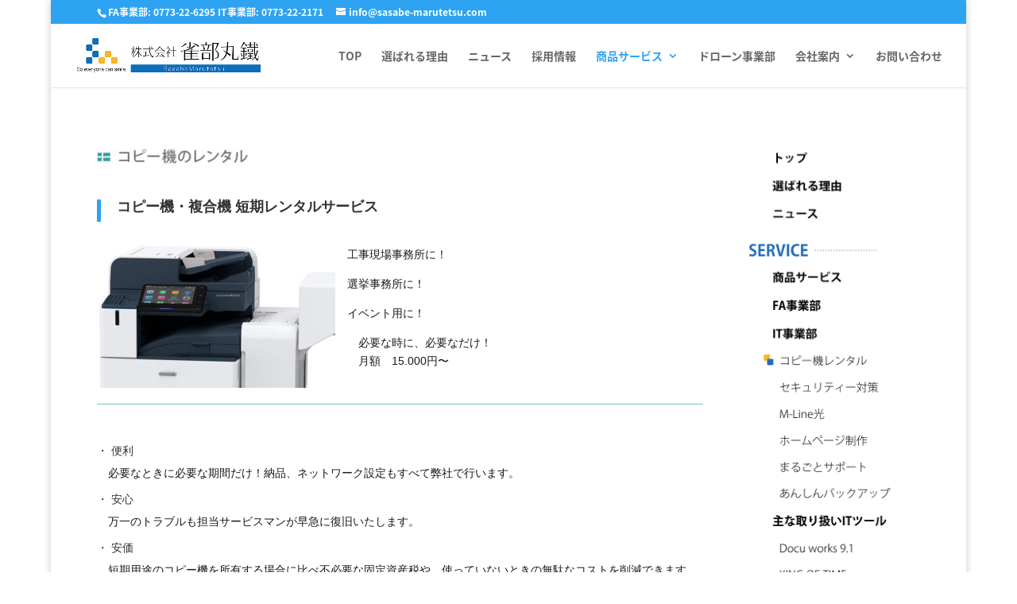

--- FILE ---
content_type: text/html; charset=UTF-8
request_url: https://sasabe-marutetsu.com/copy-rental/
body_size: 15398
content:
<!DOCTYPE html>
<html dir="ltr" lang="ja" prefix="og: https://ogp.me/ns#">
<head>
	<meta charset="UTF-8" />
<meta http-equiv="X-UA-Compatible" content="IE=edge">
	<link rel="pingback" href="https://sasabe-marutetsu.com/xmlrpc.php" />

	<script type="text/javascript">
		document.documentElement.className = 'js';
	</script>

	<script>var et_site_url='https://sasabe-marutetsu.com';var et_post_id='70';function et_core_page_resource_fallback(a,b){"undefined"===typeof b&&(b=a.sheet.cssRules&&0===a.sheet.cssRules.length);b&&(a.onerror=null,a.onload=null,a.href?a.href=et_site_url+"/?et_core_page_resource="+a.id+et_post_id:a.src&&(a.src=et_site_url+"/?et_core_page_resource="+a.id+et_post_id))}
</script><title>コピー機レンタル - 株式会社 雀部丸鐵(ササベマルテツ)</title>
<style id="et-divi-userfonts">@font-face { font-family: "NotoSansJP"; font-display: swap;  src: url("https://sasabe-marutetsu.com/wp-content/uploads/et-fonts/NotoSansJP-Regular.otf") format("opentype"); }</style>	<style>img:is([sizes="auto" i], [sizes^="auto," i]) { contain-intrinsic-size: 3000px 1500px }</style>
	
		<!-- All in One SEO 4.8.1.1 - aioseo.com -->
	<meta name="robots" content="max-image-preview:large" />
	<link rel="canonical" href="https://sasabe-marutetsu.com/copy-rental/" />
	
		<meta property="og:locale" content="ja_JP" />
		<meta property="og:site_name" content="株式会社 雀部丸鐵(ササベマルテツ) - 機械工具の卸販売と工事、IT関連に関するサポートと販売、ドローン等" />
		<meta property="og:type" content="article" />
		<meta property="og:title" content="コピー機レンタル - 株式会社 雀部丸鐵(ササベマルテツ)" />
		<meta property="og:url" content="https://sasabe-marutetsu.com/copy-rental/" />
		<meta property="og:image" content="https://sasabe-marutetsu.com/wp-content/uploads/2019/02/gaikan01.jpg" />
		<meta property="og:image:secure_url" content="https://sasabe-marutetsu.com/wp-content/uploads/2019/02/gaikan01.jpg" />
		<meta property="og:image:width" content="1050" />
		<meta property="og:image:height" content="788" />
		<meta property="article:published_time" content="2019-02-27T08:44:56+00:00" />
		<meta property="article:modified_time" content="2023-06-06T17:15:41+00:00" />
		<meta name="twitter:card" content="summary_large_image" />
		<meta name="twitter:title" content="コピー機レンタル - 株式会社 雀部丸鐵(ササベマルテツ)" />
		<meta name="twitter:image" content="https://sasabe-marutetsu.com/wp-content/uploads/2019/02/gaikan01.jpg" />
		<script type="application/ld+json" class="aioseo-schema">
			{"@context":"https:\/\/schema.org","@graph":[{"@type":"BreadcrumbList","@id":"https:\/\/sasabe-marutetsu.com\/copy-rental\/#breadcrumblist","itemListElement":[{"@type":"ListItem","@id":"https:\/\/sasabe-marutetsu.com\/#listItem","position":1,"name":"\u5bb6","item":"https:\/\/sasabe-marutetsu.com\/","nextItem":{"@type":"ListItem","@id":"https:\/\/sasabe-marutetsu.com\/copy-rental\/#listItem","name":"\u30b3\u30d4\u30fc\u6a5f\u30ec\u30f3\u30bf\u30eb"}},{"@type":"ListItem","@id":"https:\/\/sasabe-marutetsu.com\/copy-rental\/#listItem","position":2,"name":"\u30b3\u30d4\u30fc\u6a5f\u30ec\u30f3\u30bf\u30eb","previousItem":{"@type":"ListItem","@id":"https:\/\/sasabe-marutetsu.com\/#listItem","name":"\u5bb6"}}]},{"@type":"Organization","@id":"https:\/\/sasabe-marutetsu.com\/#organization","name":"\u682a\u5f0f\u4f1a\u793e \u96c0\u90e8\u4e38\u9435(\u30b5\u30b5\u30d9\u30de\u30eb\u30c6\u30c4)","description":"\u6a5f\u68b0\u5de5\u5177\u306e\u5378\u8ca9\u58f2\u3068\u5de5\u4e8b\u3001IT\u95a2\u9023\u306b\u95a2\u3059\u308b\u30b5\u30dd\u30fc\u30c8\u3068\u8ca9\u58f2\u3001\u30c9\u30ed\u30fc\u30f3\u7b49","url":"https:\/\/sasabe-marutetsu.com\/","logo":{"@type":"ImageObject","url":"https:\/\/sasabe-marutetsu.com\/wp-content\/uploads\/2020\/05\/sasamaru-Favicon01.png","@id":"https:\/\/sasabe-marutetsu.com\/copy-rental\/#organizationLogo","width":512,"height":512},"image":{"@id":"https:\/\/sasabe-marutetsu.com\/copy-rental\/#organizationLogo"}},{"@type":"WebPage","@id":"https:\/\/sasabe-marutetsu.com\/copy-rental\/#webpage","url":"https:\/\/sasabe-marutetsu.com\/copy-rental\/","name":"\u30b3\u30d4\u30fc\u6a5f\u30ec\u30f3\u30bf\u30eb - \u682a\u5f0f\u4f1a\u793e \u96c0\u90e8\u4e38\u9435(\u30b5\u30b5\u30d9\u30de\u30eb\u30c6\u30c4)","inLanguage":"ja","isPartOf":{"@id":"https:\/\/sasabe-marutetsu.com\/#website"},"breadcrumb":{"@id":"https:\/\/sasabe-marutetsu.com\/copy-rental\/#breadcrumblist"},"datePublished":"2019-02-27T17:44:56+09:00","dateModified":"2023-06-07T02:15:41+09:00"},{"@type":"WebSite","@id":"https:\/\/sasabe-marutetsu.com\/#website","url":"https:\/\/sasabe-marutetsu.com\/","name":"\u682a\u5f0f\u4f1a\u793e \u96c0\u90e8\u4e38\u9435(\u30b5\u30b5\u30d9\u30de\u30eb\u30c6\u30c4)","description":"\u6a5f\u68b0\u5de5\u5177\u306e\u5378\u8ca9\u58f2\u3068\u5de5\u4e8b\u3001IT\u95a2\u9023\u306b\u95a2\u3059\u308b\u30b5\u30dd\u30fc\u30c8\u3068\u8ca9\u58f2\u3001\u30c9\u30ed\u30fc\u30f3\u7b49","inLanguage":"ja","publisher":{"@id":"https:\/\/sasabe-marutetsu.com\/#organization"}}]}
		</script>
		<!-- All in One SEO -->

<link rel='dns-prefetch' href='//fonts.googleapis.com' />
<link rel="alternate" type="application/rss+xml" title="株式会社 雀部丸鐵(ササベマルテツ) &raquo; フィード" href="https://sasabe-marutetsu.com/feed/" />
<link rel="alternate" type="application/rss+xml" title="株式会社 雀部丸鐵(ササベマルテツ) &raquo; コメントフィード" href="https://sasabe-marutetsu.com/comments/feed/" />
		<!-- This site uses the Google Analytics by MonsterInsights plugin v8.12.1 - Using Analytics tracking - https://www.monsterinsights.com/ -->
		<!-- Note: MonsterInsights is not currently configured on this site. The site owner needs to authenticate with Google Analytics in the MonsterInsights settings panel. -->
					<!-- No UA code set -->
				<!-- / Google Analytics by MonsterInsights -->
		<style id='classic-theme-styles-inline-css' type='text/css'>
/*! This file is auto-generated */
.wp-block-button__link{color:#fff;background-color:#32373c;border-radius:9999px;box-shadow:none;text-decoration:none;padding:calc(.667em + 2px) calc(1.333em + 2px);font-size:1.125em}.wp-block-file__button{background:#32373c;color:#fff;text-decoration:none}
</style>
<style id='global-styles-inline-css' type='text/css'>
:root{--wp--preset--aspect-ratio--square: 1;--wp--preset--aspect-ratio--4-3: 4/3;--wp--preset--aspect-ratio--3-4: 3/4;--wp--preset--aspect-ratio--3-2: 3/2;--wp--preset--aspect-ratio--2-3: 2/3;--wp--preset--aspect-ratio--16-9: 16/9;--wp--preset--aspect-ratio--9-16: 9/16;--wp--preset--color--black: #000000;--wp--preset--color--cyan-bluish-gray: #abb8c3;--wp--preset--color--white: #ffffff;--wp--preset--color--pale-pink: #f78da7;--wp--preset--color--vivid-red: #cf2e2e;--wp--preset--color--luminous-vivid-orange: #ff6900;--wp--preset--color--luminous-vivid-amber: #fcb900;--wp--preset--color--light-green-cyan: #7bdcb5;--wp--preset--color--vivid-green-cyan: #00d084;--wp--preset--color--pale-cyan-blue: #8ed1fc;--wp--preset--color--vivid-cyan-blue: #0693e3;--wp--preset--color--vivid-purple: #9b51e0;--wp--preset--gradient--vivid-cyan-blue-to-vivid-purple: linear-gradient(135deg,rgba(6,147,227,1) 0%,rgb(155,81,224) 100%);--wp--preset--gradient--light-green-cyan-to-vivid-green-cyan: linear-gradient(135deg,rgb(122,220,180) 0%,rgb(0,208,130) 100%);--wp--preset--gradient--luminous-vivid-amber-to-luminous-vivid-orange: linear-gradient(135deg,rgba(252,185,0,1) 0%,rgba(255,105,0,1) 100%);--wp--preset--gradient--luminous-vivid-orange-to-vivid-red: linear-gradient(135deg,rgba(255,105,0,1) 0%,rgb(207,46,46) 100%);--wp--preset--gradient--very-light-gray-to-cyan-bluish-gray: linear-gradient(135deg,rgb(238,238,238) 0%,rgb(169,184,195) 100%);--wp--preset--gradient--cool-to-warm-spectrum: linear-gradient(135deg,rgb(74,234,220) 0%,rgb(151,120,209) 20%,rgb(207,42,186) 40%,rgb(238,44,130) 60%,rgb(251,105,98) 80%,rgb(254,248,76) 100%);--wp--preset--gradient--blush-light-purple: linear-gradient(135deg,rgb(255,206,236) 0%,rgb(152,150,240) 100%);--wp--preset--gradient--blush-bordeaux: linear-gradient(135deg,rgb(254,205,165) 0%,rgb(254,45,45) 50%,rgb(107,0,62) 100%);--wp--preset--gradient--luminous-dusk: linear-gradient(135deg,rgb(255,203,112) 0%,rgb(199,81,192) 50%,rgb(65,88,208) 100%);--wp--preset--gradient--pale-ocean: linear-gradient(135deg,rgb(255,245,203) 0%,rgb(182,227,212) 50%,rgb(51,167,181) 100%);--wp--preset--gradient--electric-grass: linear-gradient(135deg,rgb(202,248,128) 0%,rgb(113,206,126) 100%);--wp--preset--gradient--midnight: linear-gradient(135deg,rgb(2,3,129) 0%,rgb(40,116,252) 100%);--wp--preset--font-size--small: 13px;--wp--preset--font-size--medium: 20px;--wp--preset--font-size--large: 36px;--wp--preset--font-size--x-large: 42px;--wp--preset--spacing--20: 0.44rem;--wp--preset--spacing--30: 0.67rem;--wp--preset--spacing--40: 1rem;--wp--preset--spacing--50: 1.5rem;--wp--preset--spacing--60: 2.25rem;--wp--preset--spacing--70: 3.38rem;--wp--preset--spacing--80: 5.06rem;--wp--preset--shadow--natural: 6px 6px 9px rgba(0, 0, 0, 0.2);--wp--preset--shadow--deep: 12px 12px 50px rgba(0, 0, 0, 0.4);--wp--preset--shadow--sharp: 6px 6px 0px rgba(0, 0, 0, 0.2);--wp--preset--shadow--outlined: 6px 6px 0px -3px rgba(255, 255, 255, 1), 6px 6px rgba(0, 0, 0, 1);--wp--preset--shadow--crisp: 6px 6px 0px rgba(0, 0, 0, 1);}:where(.is-layout-flex){gap: 0.5em;}:where(.is-layout-grid){gap: 0.5em;}body .is-layout-flex{display: flex;}.is-layout-flex{flex-wrap: wrap;align-items: center;}.is-layout-flex > :is(*, div){margin: 0;}body .is-layout-grid{display: grid;}.is-layout-grid > :is(*, div){margin: 0;}:where(.wp-block-columns.is-layout-flex){gap: 2em;}:where(.wp-block-columns.is-layout-grid){gap: 2em;}:where(.wp-block-post-template.is-layout-flex){gap: 1.25em;}:where(.wp-block-post-template.is-layout-grid){gap: 1.25em;}.has-black-color{color: var(--wp--preset--color--black) !important;}.has-cyan-bluish-gray-color{color: var(--wp--preset--color--cyan-bluish-gray) !important;}.has-white-color{color: var(--wp--preset--color--white) !important;}.has-pale-pink-color{color: var(--wp--preset--color--pale-pink) !important;}.has-vivid-red-color{color: var(--wp--preset--color--vivid-red) !important;}.has-luminous-vivid-orange-color{color: var(--wp--preset--color--luminous-vivid-orange) !important;}.has-luminous-vivid-amber-color{color: var(--wp--preset--color--luminous-vivid-amber) !important;}.has-light-green-cyan-color{color: var(--wp--preset--color--light-green-cyan) !important;}.has-vivid-green-cyan-color{color: var(--wp--preset--color--vivid-green-cyan) !important;}.has-pale-cyan-blue-color{color: var(--wp--preset--color--pale-cyan-blue) !important;}.has-vivid-cyan-blue-color{color: var(--wp--preset--color--vivid-cyan-blue) !important;}.has-vivid-purple-color{color: var(--wp--preset--color--vivid-purple) !important;}.has-black-background-color{background-color: var(--wp--preset--color--black) !important;}.has-cyan-bluish-gray-background-color{background-color: var(--wp--preset--color--cyan-bluish-gray) !important;}.has-white-background-color{background-color: var(--wp--preset--color--white) !important;}.has-pale-pink-background-color{background-color: var(--wp--preset--color--pale-pink) !important;}.has-vivid-red-background-color{background-color: var(--wp--preset--color--vivid-red) !important;}.has-luminous-vivid-orange-background-color{background-color: var(--wp--preset--color--luminous-vivid-orange) !important;}.has-luminous-vivid-amber-background-color{background-color: var(--wp--preset--color--luminous-vivid-amber) !important;}.has-light-green-cyan-background-color{background-color: var(--wp--preset--color--light-green-cyan) !important;}.has-vivid-green-cyan-background-color{background-color: var(--wp--preset--color--vivid-green-cyan) !important;}.has-pale-cyan-blue-background-color{background-color: var(--wp--preset--color--pale-cyan-blue) !important;}.has-vivid-cyan-blue-background-color{background-color: var(--wp--preset--color--vivid-cyan-blue) !important;}.has-vivid-purple-background-color{background-color: var(--wp--preset--color--vivid-purple) !important;}.has-black-border-color{border-color: var(--wp--preset--color--black) !important;}.has-cyan-bluish-gray-border-color{border-color: var(--wp--preset--color--cyan-bluish-gray) !important;}.has-white-border-color{border-color: var(--wp--preset--color--white) !important;}.has-pale-pink-border-color{border-color: var(--wp--preset--color--pale-pink) !important;}.has-vivid-red-border-color{border-color: var(--wp--preset--color--vivid-red) !important;}.has-luminous-vivid-orange-border-color{border-color: var(--wp--preset--color--luminous-vivid-orange) !important;}.has-luminous-vivid-amber-border-color{border-color: var(--wp--preset--color--luminous-vivid-amber) !important;}.has-light-green-cyan-border-color{border-color: var(--wp--preset--color--light-green-cyan) !important;}.has-vivid-green-cyan-border-color{border-color: var(--wp--preset--color--vivid-green-cyan) !important;}.has-pale-cyan-blue-border-color{border-color: var(--wp--preset--color--pale-cyan-blue) !important;}.has-vivid-cyan-blue-border-color{border-color: var(--wp--preset--color--vivid-cyan-blue) !important;}.has-vivid-purple-border-color{border-color: var(--wp--preset--color--vivid-purple) !important;}.has-vivid-cyan-blue-to-vivid-purple-gradient-background{background: var(--wp--preset--gradient--vivid-cyan-blue-to-vivid-purple) !important;}.has-light-green-cyan-to-vivid-green-cyan-gradient-background{background: var(--wp--preset--gradient--light-green-cyan-to-vivid-green-cyan) !important;}.has-luminous-vivid-amber-to-luminous-vivid-orange-gradient-background{background: var(--wp--preset--gradient--luminous-vivid-amber-to-luminous-vivid-orange) !important;}.has-luminous-vivid-orange-to-vivid-red-gradient-background{background: var(--wp--preset--gradient--luminous-vivid-orange-to-vivid-red) !important;}.has-very-light-gray-to-cyan-bluish-gray-gradient-background{background: var(--wp--preset--gradient--very-light-gray-to-cyan-bluish-gray) !important;}.has-cool-to-warm-spectrum-gradient-background{background: var(--wp--preset--gradient--cool-to-warm-spectrum) !important;}.has-blush-light-purple-gradient-background{background: var(--wp--preset--gradient--blush-light-purple) !important;}.has-blush-bordeaux-gradient-background{background: var(--wp--preset--gradient--blush-bordeaux) !important;}.has-luminous-dusk-gradient-background{background: var(--wp--preset--gradient--luminous-dusk) !important;}.has-pale-ocean-gradient-background{background: var(--wp--preset--gradient--pale-ocean) !important;}.has-electric-grass-gradient-background{background: var(--wp--preset--gradient--electric-grass) !important;}.has-midnight-gradient-background{background: var(--wp--preset--gradient--midnight) !important;}.has-small-font-size{font-size: var(--wp--preset--font-size--small) !important;}.has-medium-font-size{font-size: var(--wp--preset--font-size--medium) !important;}.has-large-font-size{font-size: var(--wp--preset--font-size--large) !important;}.has-x-large-font-size{font-size: var(--wp--preset--font-size--x-large) !important;}
:where(.wp-block-post-template.is-layout-flex){gap: 1.25em;}:where(.wp-block-post-template.is-layout-grid){gap: 1.25em;}
:where(.wp-block-columns.is-layout-flex){gap: 2em;}:where(.wp-block-columns.is-layout-grid){gap: 2em;}
:root :where(.wp-block-pullquote){font-size: 1.5em;line-height: 1.6;}
</style>
<link rel='stylesheet' id='contact-form-7-css' href='https://sasabe-marutetsu.com/wp-content/plugins/contact-form-7/includes/css/styles.css?ver=5.1.3' type='text/css' media='all' />
<link rel='stylesheet' id='rss-retriever-css' href='https://sasabe-marutetsu.com/wp-content/plugins/wp-rss-retriever/inc/css/rss-retriever.css?ver=1.6.10' type='text/css' media='all' />
<link rel='stylesheet' id='divi-fonts-css' href='https://fonts.googleapis.com/css?family=Open+Sans:300italic,400italic,600italic,700italic,800italic,400,300,600,700,800&#038;subset=latin,latin-ext&#038;display=swap' type='text/css' media='all' />
<link rel='stylesheet' id='et-gf-japanese-css' href='//fonts.googleapis.com/earlyaccess/notosansjapanese.css' type='text/css' media='all' />
<link rel='stylesheet' id='divi-style-css' href='https://sasabe-marutetsu.com/wp-content/themes/Divi/style.css?ver=4.9.0' type='text/css' media='all' />
<script type="text/javascript" src="https://sasabe-marutetsu.com/wp-includes/js/jquery/jquery.min.js?ver=3.7.1" id="jquery-core-js"></script>
<meta name="viewport" content="width=device-width, initial-scale=1.0, maximum-scale=1.0, user-scalable=0" /><link rel="preload" href="https://sasabe-marutetsu.com/wp-content/themes/Divi/core/admin/fonts/modules.ttf" as="font" crossorigin="anonymous"><!-- Google Tag Manager -->
<script>(function(w,d,s,l,i){w[l]=w[l]||[];w[l].push({'gtm.start':
new Date().getTime(),event:'gtm.js'});var f=d.getElementsByTagName(s)[0],
j=d.createElement(s),dl=l!='dataLayer'?'&l='+l:'';j.async=true;j.src=
'https://www.googletagmanager.com/gtm.js?id='+i+dl;f.parentNode.insertBefore(j,f);
})(window,document,'script','dataLayer','GTM-PFJ4H3V');</script>
<!-- End Google Tag Manager -->

<div id="fb-root"></div>
<script async defer crossorigin="anonymous" src="https://connect.facebook.net/ja_JP/sdk.js#xfbml=1&version=v8.0" nonce="NssVrYxE"></script>

<script>

jQuery(document).ready(function($) {

$('img[title]').each(function() { $(this).removeAttr('title'); });

});

</script>


<script>
jQuery(document).ready(function($) {
$('img[title]').each(function() { $(this).removeAttr('title'); });
});
</script>
<link rel="icon" href="https://sasabe-marutetsu.com/wp-content/uploads/2020/05/cropped-sasamaru-Favicon01-32x32.png" sizes="32x32" />
<link rel="icon" href="https://sasabe-marutetsu.com/wp-content/uploads/2020/05/cropped-sasamaru-Favicon01-192x192.png" sizes="192x192" />
<link rel="apple-touch-icon" href="https://sasabe-marutetsu.com/wp-content/uploads/2020/05/cropped-sasamaru-Favicon01-180x180.png" />
<meta name="msapplication-TileImage" content="https://sasabe-marutetsu.com/wp-content/uploads/2020/05/cropped-sasamaru-Favicon01-270x270.png" />
<link rel="stylesheet" id="et-core-unified-70-cached-inline-styles" href="https://sasabe-marutetsu.com/wp-content/et-cache/70/et-core-unified-70-17663742592732.min.css" onerror="et_core_page_resource_fallback(this, true)" onload="et_core_page_resource_fallback(this)" /></head>
<body class="page-template-default page page-id-70 et_button_icon_visible et_pb_button_helper_class et_fullwidth_nav et_fixed_nav et_show_nav et_secondary_nav_enabled et_primary_nav_dropdown_animation_expand et_secondary_nav_dropdown_animation_fade et_header_style_left et_pb_footer_columns3 et_boxed_layout et_cover_background et_pb_gutter osx et_pb_gutters3 et_pb_pagebuilder_layout et_smooth_scroll et_no_sidebar et_divi_theme et-db et_minified_js et_minified_css">
	<div id="page-container">

					<div id="top-header">
			<div class="container clearfix">

			
				<div id="et-info">
									<span id="et-info-phone">FA事業部: 0773-22-6295 IT事業部: 0773-22-2171</span>
				
									<a href="mailto:info@sasabe-marutetsu.com"><span id="et-info-email">info@sasabe-marutetsu.com</span></a>
				
								</div> <!-- #et-info -->

			
				<div id="et-secondary-menu">
								</div> <!-- #et-secondary-menu -->

			</div> <!-- .container -->
		</div> <!-- #top-header -->
		
	
			<header id="main-header" data-height-onload="66">
			<div class="container clearfix et_menu_container">
							<div class="logo_container">
					<span class="logo_helper"></span>
					<a href="https://sasabe-marutetsu.com/">
						<img src="http://sasabe-marutetsu.com/wp-content/uploads/2019/02/sasabe-marutetsy_logo_ver1.png" alt="株式会社 雀部丸鐵(ササベマルテツ)" id="logo" data-height-percentage="54" />
					</a>
				</div>
							<div id="et-top-navigation" data-height="66" data-fixed-height="40">
											<nav id="top-menu-nav">
						<ul id="top-menu" class="nav"><li id="menu-item-29" class="menu-item menu-item-type-post_type menu-item-object-page menu-item-home menu-item-29"><a href="https://sasabe-marutetsu.com/">TOP</a></li>
<li id="menu-item-33" class="menu-item menu-item-type-post_type menu-item-object-page menu-item-33"><a href="https://sasabe-marutetsu.com/reason/">選ばれる理由</a></li>
<li id="menu-item-1770" class="menu-item menu-item-type-custom menu-item-object-custom menu-item-1770"><a href="https://sasabe-marutetsu.com/sm-news">ニュース</a></li>
<li id="menu-item-3795" class="menu-item menu-item-type-custom menu-item-object-custom menu-item-3795"><a href="https://sasabe-marutetsu-recruit.com/">採用情報</a></li>
<li id="menu-item-32" class="menu-item menu-item-type-post_type menu-item-object-page current-menu-ancestor current_page_ancestor menu-item-has-children menu-item-32"><a href="https://sasabe-marutetsu.com/service/">商品サービス</a>
<ul class="sub-menu">
	<li id="menu-item-81" class="menu-item menu-item-type-post_type menu-item-object-page menu-item-81"><a href="https://sasabe-marutetsu.com/fa%e2%80%90division/">FA事業部</a></li>
	<li id="menu-item-82" class="menu-item menu-item-type-post_type menu-item-object-page current-menu-ancestor current-menu-parent current_page_parent current_page_ancestor menu-item-has-children menu-item-82"><a href="https://sasabe-marutetsu.com/it-division/">IT事業部</a>
	<ul class="sub-menu">
		<li id="menu-item-75" class="menu-item menu-item-type-post_type menu-item-object-page current-menu-item page_item page-item-70 current_page_item menu-item-75"><a href="https://sasabe-marutetsu.com/copy-rental/" aria-current="page">コピー機レンタル</a></li>
		<li id="menu-item-74" class="menu-item menu-item-type-post_type menu-item-object-page menu-item-74"><a href="https://sasabe-marutetsu.com/security/">セキュリティー対策</a></li>
		<li id="menu-item-135" class="menu-item menu-item-type-post_type menu-item-object-page menu-item-135"><a href="https://sasabe-marutetsu.com/homepage/">ホームページ制作</a></li>
		<li id="menu-item-134" class="menu-item menu-item-type-post_type menu-item-object-page menu-item-134"><a href="https://sasabe-marutetsu.com/m-line%e5%85%89/">M-line光</a></li>
		<li id="menu-item-137" class="menu-item menu-item-type-post_type menu-item-object-page menu-item-137"><a href="https://sasabe-marutetsu.com/marusapo/">まるごとサポート</a></li>
		<li id="menu-item-136" class="menu-item menu-item-type-post_type menu-item-object-page menu-item-136"><a href="https://sasabe-marutetsu.com/anshin-backup/">あんしんバックアップ</a></li>
	</ul>
</li>
	<li id="menu-item-1081" class="menu-item menu-item-type-post_type menu-item-object-page menu-item-1081"><a href="https://sasabe-marutetsu.com/irisoyama/">アイリスオーヤマ代理店</a></li>
	<li id="menu-item-1337" class="menu-item menu-item-type-post_type menu-item-object-page menu-item-1337"><a href="https://sasabe-marutetsu.com/maxhub-smartgrass/">MAXHUB＆スマートグラス</a></li>
	<li id="menu-item-1569" class="menu-item menu-item-type-post_type menu-item-object-page menu-item-has-children menu-item-1569"><a href="https://sasabe-marutetsu.com/it-tool/">主な取扱いITツール</a>
	<ul class="sub-menu">
		<li id="menu-item-1570" class="menu-item menu-item-type-post_type menu-item-object-page menu-item-1570"><a href="https://sasabe-marutetsu.com/ducu-works-9-1/">Docu Works 9.1</a></li>
		<li id="menu-item-1571" class="menu-item menu-item-type-post_type menu-item-object-page menu-item-1571"><a href="https://sasabe-marutetsu.com/king-of-time/">KING OF TIME</a></li>
	</ul>
</li>
</ul>
</li>
<li id="menu-item-689" class="menu-item menu-item-type-post_type menu-item-object-page menu-item-689"><a href="https://sasabe-marutetsu.com/drone-division/">ドローン事業部</a></li>
<li id="menu-item-31" class="menu-item menu-item-type-post_type menu-item-object-page menu-item-has-children menu-item-31"><a href="https://sasabe-marutetsu.com/company/">会社案内</a>
<ul class="sub-menu">
	<li id="menu-item-452" class="menu-item menu-item-type-post_type menu-item-object-page menu-item-452"><a href="https://sasabe-marutetsu.com/history/">会社沿革</a></li>
	<li id="menu-item-656" class="menu-item menu-item-type-post_type menu-item-object-page menu-item-656"><a href="https://sasabe-marutetsu.com/shatyou-interview/">社長インタビュー</a></li>
	<li id="menu-item-494" class="menu-item menu-item-type-post_type menu-item-object-page menu-item-494"><a href="https://sasabe-marutetsu.com/tanjouhiwa/">雀部丸鐵 誕生秘話</a></li>
	<li id="menu-item-1720" class="menu-item menu-item-type-post_type menu-item-object-page menu-item-1720"><a href="https://sasabe-marutetsu.com/sdgs/">SDGsの取り組みについて</a></li>
</ul>
</li>
<li id="menu-item-30" class="menu-item menu-item-type-post_type menu-item-object-page menu-item-30"><a href="https://sasabe-marutetsu.com/contact/">お問い合わせ</a></li>
</ul>						</nav>
					
					
					
					
					<div id="et_mobile_nav_menu">
				<div class="mobile_nav closed">
					<span class="select_page">ページを選択</span>
					<span class="mobile_menu_bar mobile_menu_bar_toggle"></span>
				</div>
			</div>				</div> <!-- #et-top-navigation -->
			</div> <!-- .container -->
			<div class="et_search_outer">
				<div class="container et_search_form_container">
					<form role="search" method="get" class="et-search-form" action="https://sasabe-marutetsu.com/">
					<input type="search" class="et-search-field" placeholder="検索 &hellip;" value="" name="s" title="検索項目:" />					</form>
					<span class="et_close_search_field"></span>
				</div>
			</div>
		</header> <!-- #main-header -->
			<div id="et-main-area">
	
<div id="main-content">


			
				<article id="post-70" class="post-70 page type-page status-publish hentry">

				
					<div class="entry-content">
					<div id="et-boc" class="et-boc">
			
		<div class="et-l et-l--post">
			<div class="et_builder_inner_content et_pb_gutters3"><div class="et_pb_section et_pb_section_0 et_section_regular" >
				
				
				
				
					<div class="et_pb_row et_pb_row_0">
				<div class="et_pb_column et_pb_column_3_4 et_pb_column_0  et_pb_css_mix_blend_mode_passthrough">
				
				
				<div class="et_pb_module et_pb_text et_pb_text_0  et_pb_text_align_left et_pb_bg_layout_light">
				
				
				<div class="et_pb_text_inner"><p><img loading="lazy" decoding="async" src="https://sasabe-marutetsu.com/wp-content/uploads/2019/03/rental_title-300x35.jpg" width="300" height="35" alt="" class="wp-image-212 alignnone size-medium" srcset="https://sasabe-marutetsu.com/wp-content/uploads/2019/03/rental_title-300x35.jpg 300w, https://sasabe-marutetsu.com/wp-content/uploads/2019/03/rental_title.jpg 340w" sizes="auto, (max-width: 300px) 100vw, 300px" /></p></div>
			</div> <!-- .et_pb_text --><div class="et_pb_module et_pb_text et_pb_text_1  et_pb_text_align_left et_pb_bg_layout_light">
				
				
				<div class="et_pb_text_inner"><blockquote>
<h4 class="whitetext"><strong>コピー機・複合機 短期レンタルサービス</strong></h4>
</blockquote></div>
			</div> <!-- .et_pb_text --><div class="et_pb_module et_pb_text et_pb_text_2  et_pb_text_align_left et_pb_bg_layout_light">
				
				
				<div class="et_pb_text_inner"><p><img fetchpriority="high" decoding="async" src="https://sasabe-marutetsu.com/wp-content/uploads/2019/02/index_main_dc-300x179.jpg" width="300" height="179" alt="" class="wp-image-86 alignleft size-medium" srcset="https://sasabe-marutetsu.com/wp-content/uploads/2019/02/index_main_dc-300x179.jpg 300w, https://sasabe-marutetsu.com/wp-content/uploads/2019/02/index_main_dc.jpg 640w" sizes="(max-width: 300px) 100vw, 300px" /><span>工事現場事務所に！</span></p>
<p><span>選挙事務所に！　</span></p>
<p><span>イベント用に！</span></p>
<p> <span>　必要な時に、必要なだけ！</span><br /> <span>　月額　15.000円〜</span></p>
<p class="tx1"></div>
			</div> <!-- .et_pb_text --><div class="et_pb_module et_pb_divider et_pb_divider_0 et_pb_divider_position_ et_pb_space"><div class="et_pb_divider_internal"></div></div><div class="et_pb_module et_pb_text et_pb_text_3  et_pb_text_align_left et_pb_bg_layout_light">
				
				
				<div class="et_pb_text_inner"><h6 class="">・ 便利</h6>
<p class="tx1">　必要なときに必要な期間だけ！納品、ネットワーク設定もすべて弊社で行います。</p>
<h6 class="">・ 安心</h6>
<p class="tx1">　万一のトラブルも担当サービスマンが早急に復旧いたします。</p>
<h6 class="">・ 安価</h6>
<p class="tx1">　短期用途のコピー機を所有する場合に比べ不必要な固定資産税や、使っていないときの無駄なコストを削減できます。</p></div>
			</div> <!-- .et_pb_text --><div class="et_pb_module et_pb_text et_pb_text_4  et_pb_text_align_left et_pb_bg_layout_light">
				
				
				<div class="et_pb_text_inner"><h2>&#x25fc;︎ 対応エリア</h2></div>
			</div> <!-- .et_pb_text --><div class="et_pb_module et_pb_image et_pb_image_0">
				
				
				<span class="et_pb_image_wrap "><img decoding="async" src="https://sasabe-marutetsu.com/wp-content/uploads/2019/02/rental_img03_areamap.jpg" alt="" title="" height="auto" width="auto" srcset="https://sasabe-marutetsu.com/wp-content/uploads/2019/02/rental_img03_areamap.jpg 500w, https://sasabe-marutetsu.com/wp-content/uploads/2019/02/rental_img03_areamap-150x150.jpg 150w, https://sasabe-marutetsu.com/wp-content/uploads/2019/02/rental_img03_areamap-300x300.jpg 300w" sizes="(max-width: 500px) 100vw, 500px" class="wp-image-93" /></span>
			</div><div class="et_pb_module et_pb_text et_pb_text_5  et_pb_text_align_left et_pb_bg_layout_light">
				
				
				<div class="et_pb_text_inner"><h6 class="">・京都府</h6>
<p class="tx1">　福知山市、舞鶴市、綾部市、宮津市、京丹後市、与謝野町、伊根町、京丹波町、南丹市、亀岡市、京都市、長岡京市、 向日市、宇治市、八幡市、城陽市、京田辺市、木津川市、大山崎町、宇治田原町、和束町、井手町、精華町、笠置町、南山城村</p>
<h6 class="">・兵庫県</h6>
<p class="tx1">　丹波市、豊岡市、養父市、朝来市、篠山市、三田市、西脇市、加東市、加西市、小野市、三木市、神戸市、尼崎市、 西宮市、川西市、宝塚市、伊丹市、芦屋市、明石市、加古川市、高砂市、姫路市、たつの市、相生市、赤穂市、宍粟市、 香美町、新温泉町、多可町、神河町、猪名川町、佐用町、市川町、稲美町、播磨町、福崎町、太子町、上郡町</p>
<h6 class="">・福井県</h6>
<p class="tx1">　敦賀市、小浜市、美浜町、若狭町、おおい町、高浜町</p>
<h6 class="">・滋賀県</h6>
<p class="tx1">　大津市、高島市、草津市</p>
<h6 class="">・奈良県</h6>
<p class="tx1">　生駒市、奈良市、大和郡山市</p>
<h6 class="">・大阪府</h6>
<p class="tx1">　大阪市、東大阪市、大東市、四条畷市、門真市、寝屋川市、交野市、枚方市、摂津市、吹田市、豊中市、高槻市、 茨木市、箕面市、池田市、島本町、豊能町、能勢町</p></div>
			</div> <!-- .et_pb_text --><div class="et_pb_module et_pb_text et_pb_text_6  et_pb_text_align_left et_pb_bg_layout_light">
				
				
				<div class="et_pb_text_inner"><h2>&#x25fc;︎ 参考価格</h2></div>
			</div> <!-- .et_pb_text --><div class="et_pb_module et_pb_text et_pb_text_7  et_pb_text_align_left et_pb_bg_layout_light">
				
				
				<div class="et_pb_text_inner"><table height="124" style="width: 795px;">
<tbody>
<tr>
<td style="width: 308px;"></td>
<td style="width: 113px; text-align: center;">本体月額</td>
<td style="width: 186px; text-align: center;">設置・設定・搬出料</td>
<td style="width: 206px; text-align: center;">保守料（カウント料金）</td>
</tr>
<tr>
<td style="width: 308px; text-align: center;">モノクロ複合機<br />（コピー・FAX・プリンタ・スキャナ）</td>
<td style="width: 113px; text-align: center;">12,000円</td>
<td style="width: 186px; text-align: center;">応相談</td>
<td style="width: 206px; text-align: center;">８円／枚</td>
</tr>
<tr>
<td style="width: 308px; text-align: center;">カラー複合機<br />（コピー・FAX・プリンタ・スキャナ）</td>
<td style="width: 113px; text-align: center;">17,000円<span> </span></td>
<td style="width: 186px; text-align: center;">応相談</td>
<td style="width: 206px; text-align: center;">モノクロ８円／枚<br />カラー３５円／枚</td>
</tr>
</tbody>
</table></div>
			</div> <!-- .et_pb_text --><div class="et_pb_module et_pb_text et_pb_text_8  et_pb_text_align_left et_pb_bg_layout_light">
				
				
				<div class="et_pb_text_inner"><p class="kometext"><span class="kome">※</span>設置・設定・搬出料につきましては、ご納品場所、ご納品環境、PC台数などにより変わります。都度ご相談させていただきます。</p>
<p class="kometext"><span class="kome">※</span>長期のレンタルもご相談させていただきます。お気軽にお問合せください。</p></div>
			</div> <!-- .et_pb_text --><div class="et_pb_module et_pb_text et_pb_text_9  et_pb_text_align_left et_pb_bg_layout_light">
				
				
				<div class="et_pb_text_inner"><h2>&#x25fc;︎ 参考機種</h2></div>
			</div> <!-- .et_pb_text --><div class="et_pb_module et_pb_text et_pb_text_10  et_pb_text_align_left et_pb_bg_layout_light">
				
				
				<div class="et_pb_text_inner"><p><img loading="lazy" decoding="async" src="https://sasabe-marutetsu.com/wp-content/uploads/2019/02/rental_img02_kyosera.png" width="250" height="200" alt="" class="wp-image-96 alignnone size-full" style="font-size: 14px; background-color: #ffffff;" /></p>
<p><span style="font-size: 14px;">参考機種 </span><span class="largetext machine_title" style="font-size: 14px;">京セラミタ Task</span><span style="font-size: 14px;">alfa250ci</span></p>
<p style="background-color: #ffffff; font-size: 14px;"><span class="boldtext" style="font-size: 14px;">PRINT COPY FAX SCAN　A3カラー複合機<br />・カラー　25枚/分<br />・モノクロ2</span><span style="font-size: 14px;">5枚/分</span></p>
<p style="background-color: #ffffff; font-size: 14px;"><span style="font-size: 14px;"></span><span class="largetext" style="font-size: 14px;">レンタル月額：17,000円／月</span></p>
<p style="background-color: #ffffff; font-size: 14px;"><span style="font-size: 14px;">※別途保守料金（カウンタ料金）が必要です。</span></p></div>
			</div> <!-- .et_pb_text --><div class="et_pb_module et_pb_text et_pb_text_11  et_pb_text_align_left et_pb_bg_layout_light">
				
				
				<div class="et_pb_text_inner"><p><span><img loading="lazy" decoding="async" src="https://sasabe-marutetsu.com/wp-content/uploads/2019/02/rental_img01_oki.png" width="250" height="200" alt="" class="wp-image-97 alignnone size-full" /></span></p>
<p><span>参考機種 </span><span class="largetext machine_title">OKI COREFIDO MC860dtn</span><br /><span class="boldtext">PRINT COPY FAX SCAN　A3カラー複合機<br />・カラー　26枚/分<br />・モノクロ34枚/分</span></p>
<p><span></span><span class="largetext">レンタル月額：15,000円／月</span></p>
<p><span>※別途保守料金（カウンタ料金）が必要です。</span></p></div>
			</div> <!-- .et_pb_text -->
			</div> <!-- .et_pb_column --><div class="et_pb_column et_pb_column_1_4 et_pb_column_1  et_pb_css_mix_blend_mode_passthrough et-last-child">
				
				
				<div class="et_pb_module et_pb_image et_pb_image_1 et_pb_image_sticky">
				
				
				<a href="https://sasabe-marutetsu.com"><span class="et_pb_image_wrap "><img decoding="async" src="https://sasabe-marutetsu.com/wp-content/uploads/2022/12/グループ-73-t.png" alt="トップ" title="トップ" height="auto" width="auto" data-et-multi-view="{&quot;schema&quot;:{&quot;attrs&quot;:{&quot;desktop&quot;:{&quot;src&quot;:&quot;https:\/\/sasabe-marutetsu.com\/wp-content\/uploads\/2022\/12\/\u30af\u3099\u30eb\u30fc\u30d5\u309a-73-t.png&quot;,&quot;alt&quot;:&quot;\u30c8\u30c3\u30d7&quot;,&quot;title&quot;:&quot;\u30c8\u30c3\u30d7&quot;,&quot;height&quot;:&quot;auto&quot;,&quot;width&quot;:&quot;auto&quot;},&quot;hover&quot;:{&quot;src&quot;:&quot;https:\/\/sasabe-marutetsu.com\/wp-content\/uploads\/2022\/12\/\u30af\u3099\u30eb\u30fc\u30d5\u309a-72-t.png&quot;}}},&quot;slug&quot;:&quot;et_pb_image&quot;}" /></span></a>
			</div><div class="et_pb_module et_pb_image et_pb_image_2 et_pb_image_sticky">
				
				
				<a href="https://sasabe-marutetsu.com/reason/"><span class="et_pb_image_wrap "><img decoding="async" src="https://sasabe-marutetsu.com/wp-content/uploads/2022/12/グループ-73-10.png" alt="選ばれる理由" title="選ばれる理由" height="auto" width="auto" data-et-multi-view="{&quot;schema&quot;:{&quot;attrs&quot;:{&quot;desktop&quot;:{&quot;src&quot;:&quot;https:\/\/sasabe-marutetsu.com\/wp-content\/uploads\/2022\/12\/\u30af\u3099\u30eb\u30fc\u30d5\u309a-73-10.png&quot;,&quot;alt&quot;:&quot;\u9078\u3070\u308c\u308b\u7406\u7531&quot;,&quot;title&quot;:&quot;\u9078\u3070\u308c\u308b\u7406\u7531&quot;,&quot;height&quot;:&quot;auto&quot;,&quot;width&quot;:&quot;auto&quot;},&quot;hover&quot;:{&quot;src&quot;:&quot;https:\/\/sasabe-marutetsu.com\/wp-content\/uploads\/2022\/12\/\u30af\u3099\u30eb\u30fc\u30d5\u309a-72-10.png&quot;}}},&quot;slug&quot;:&quot;et_pb_image&quot;}" /></span></a>
			</div><div class="et_pb_module et_pb_image et_pb_image_3 et_pb_image_sticky">
				
				
				<a href="https://sasabe-marutetsu.com/sm-news/"><span class="et_pb_image_wrap "><img decoding="async" src="https://sasabe-marutetsu.com/wp-content/uploads/2022/12/グループ-73のコピー-1.png" alt="ニュース" title="ニュース" height="auto" width="auto" data-et-multi-view="{&quot;schema&quot;:{&quot;attrs&quot;:{&quot;desktop&quot;:{&quot;src&quot;:&quot;https:\/\/sasabe-marutetsu.com\/wp-content\/uploads\/2022\/12\/\u30af\u3099\u30eb\u30fc\u30d5\u309a-73\u306e\u30b3\u30d2\u309a\u30fc-1.png&quot;,&quot;alt&quot;:&quot;\u30cb\u30e5\u30fc\u30b9&quot;,&quot;title&quot;:&quot;\u30cb\u30e5\u30fc\u30b9&quot;,&quot;height&quot;:&quot;auto&quot;,&quot;width&quot;:&quot;auto&quot;},&quot;hover&quot;:{&quot;src&quot;:&quot;https:\/\/sasabe-marutetsu.com\/wp-content\/uploads\/2022\/12\/\u30af\u3099\u30eb\u30fc\u30d5\u309a-72\u306e\u30b3\u30d2\u309a\u30fc.png&quot;}}},&quot;slug&quot;:&quot;et_pb_image&quot;}" /></span></a>
			</div><div class="et_pb_module et_pb_image et_pb_image_4 et_pb_image_sticky">
				
				
				<span class="et_pb_image_wrap "><img decoding="async" src="https://sasabe-marutetsu.com/wp-content/uploads/2022/12/グループ-76.png" alt="SERVICE" title="SERVICE" height="auto" width="auto" /></span>
			</div><div class="et_pb_module et_pb_image et_pb_image_5 et_pb_image_sticky">
				
				
				<a href="https://sasabe-marutetsu.com/service/"><span class="et_pb_image_wrap "><img decoding="async" src="https://sasabe-marutetsu.com/wp-content/uploads/2022/12/グループ-73-8.png" alt="商品サービス" title="商品サービス" height="auto" width="auto" data-et-multi-view="{&quot;schema&quot;:{&quot;attrs&quot;:{&quot;desktop&quot;:{&quot;src&quot;:&quot;https:\/\/sasabe-marutetsu.com\/wp-content\/uploads\/2022\/12\/\u30af\u3099\u30eb\u30fc\u30d5\u309a-73-8.png&quot;,&quot;alt&quot;:&quot;\u5546\u54c1\u30b5\u30fc\u30d3\u30b9&quot;,&quot;title&quot;:&quot;\u5546\u54c1\u30b5\u30fc\u30d3\u30b9&quot;,&quot;height&quot;:&quot;auto&quot;,&quot;width&quot;:&quot;auto&quot;},&quot;hover&quot;:{&quot;src&quot;:&quot;https:\/\/sasabe-marutetsu.com\/wp-content\/uploads\/2022\/12\/\u30af\u3099\u30eb\u30fc\u30d5\u309a-72-8.png&quot;}}},&quot;slug&quot;:&quot;et_pb_image&quot;}" /></span></a>
			</div><div class="et_pb_module et_pb_image et_pb_image_6 et_pb_image_sticky">
				
				
				<a href="https://sasabe-marutetsu.com/fa%e2%80%90division/"><span class="et_pb_image_wrap "><img decoding="async" src="https://sasabe-marutetsu.com/wp-content/uploads/2022/12/グループ-73-7.png" alt="FA事業部" title="FA事業部" height="auto" width="auto" data-et-multi-view="{&quot;schema&quot;:{&quot;attrs&quot;:{&quot;desktop&quot;:{&quot;src&quot;:&quot;https:\/\/sasabe-marutetsu.com\/wp-content\/uploads\/2022\/12\/\u30af\u3099\u30eb\u30fc\u30d5\u309a-73-7.png&quot;,&quot;alt&quot;:&quot;FA\u4e8b\u696d\u90e8&quot;,&quot;title&quot;:&quot;FA\u4e8b\u696d\u90e8&quot;,&quot;height&quot;:&quot;auto&quot;,&quot;width&quot;:&quot;auto&quot;},&quot;hover&quot;:{&quot;src&quot;:&quot;https:\/\/sasabe-marutetsu.com\/wp-content\/uploads\/2022\/12\/\u30af\u3099\u30eb\u30fc\u30d5\u309a-72-7.png&quot;}}},&quot;slug&quot;:&quot;et_pb_image&quot;}" /></span></a>
			</div><div class="et_pb_module et_pb_image et_pb_image_7 et_pb_image_sticky">
				
				
				<a href="https://sasabe-marutetsu.com/it-division/"><span class="et_pb_image_wrap "><img decoding="async" src="https://sasabe-marutetsu.com/wp-content/uploads/2022/12/グループ-73-6.png" alt="IT事業部" title="IT事業部" height="auto" width="auto" data-et-multi-view="{&quot;schema&quot;:{&quot;attrs&quot;:{&quot;desktop&quot;:{&quot;src&quot;:&quot;https:\/\/sasabe-marutetsu.com\/wp-content\/uploads\/2022\/12\/\u30af\u3099\u30eb\u30fc\u30d5\u309a-73-6.png&quot;,&quot;alt&quot;:&quot;IT\u4e8b\u696d\u90e8&quot;,&quot;title&quot;:&quot;IT\u4e8b\u696d\u90e8&quot;,&quot;height&quot;:&quot;auto&quot;,&quot;width&quot;:&quot;auto&quot;},&quot;hover&quot;:{&quot;src&quot;:&quot;https:\/\/sasabe-marutetsu.com\/wp-content\/uploads\/2022\/12\/\u30af\u3099\u30eb\u30fc\u30d5\u309a-72-6.png&quot;}}},&quot;slug&quot;:&quot;et_pb_image&quot;}" /></span></a>
			</div><div class="et_pb_module et_pb_image et_pb_image_8 et_pb_image_sticky">
				
				
				<a href="https://sasabe-marutetsu.com/copy-rental/"><span class="et_pb_image_wrap "><img decoding="async" src="https://sasabe-marutetsu.com/wp-content/uploads/2022/12/グループ-78-8.png" alt="コピー機レンタル" title="コピー機レンタル" height="auto" width="auto" /></span></a>
			</div><div class="et_pb_module et_pb_image et_pb_image_9 et_pb_image_sticky">
				
				
				<a href="https://sasabe-marutetsu.com/security/"><span class="et_pb_image_wrap "><img decoding="async" src="https://sasabe-marutetsu.com/wp-content/uploads/2022/12/グループ-77.png" alt="セキュリティ対策" title="セキュリティ対策" height="auto" width="auto" data-et-multi-view="{&quot;schema&quot;:{&quot;attrs&quot;:{&quot;desktop&quot;:{&quot;src&quot;:&quot;https:\/\/sasabe-marutetsu.com\/wp-content\/uploads\/2022\/12\/\u30af\u3099\u30eb\u30fc\u30d5\u309a-77.png&quot;,&quot;alt&quot;:&quot;\u30bb\u30ad\u30e5\u30ea\u30c6\u30a3\u5bfe\u7b56&quot;,&quot;title&quot;:&quot;\u30bb\u30ad\u30e5\u30ea\u30c6\u30a3\u5bfe\u7b56&quot;,&quot;height&quot;:&quot;auto&quot;,&quot;width&quot;:&quot;auto&quot;},&quot;hover&quot;:{&quot;src&quot;:&quot;https:\/\/sasabe-marutetsu.com\/wp-content\/uploads\/2022\/12\/\u30af\u3099\u30eb\u30fc\u30d5\u309a-78\u306e\u30b3\u30d2\u309a\u30fc.png&quot;}}},&quot;slug&quot;:&quot;et_pb_image&quot;}" /></span></a>
			</div><div class="et_pb_module et_pb_image et_pb_image_10 et_pb_image_sticky">
				
				
				<a href="https://sasabe-marutetsu.com/m-line%e5%85%89/"><span class="et_pb_image_wrap "><img decoding="async" src="https://sasabe-marutetsu.com/wp-content/uploads/2022/12/グループ-79.png" alt="M-Line光" title="M-Line光" height="auto" width="auto" data-et-multi-view="{&quot;schema&quot;:{&quot;attrs&quot;:{&quot;desktop&quot;:{&quot;src&quot;:&quot;https:\/\/sasabe-marutetsu.com\/wp-content\/uploads\/2022\/12\/\u30af\u3099\u30eb\u30fc\u30d5\u309a-79.png&quot;,&quot;alt&quot;:&quot;M-Line\u5149&quot;,&quot;title&quot;:&quot;M-Line\u5149&quot;,&quot;height&quot;:&quot;auto&quot;,&quot;width&quot;:&quot;auto&quot;},&quot;hover&quot;:{&quot;src&quot;:&quot;https:\/\/sasabe-marutetsu.com\/wp-content\/uploads\/2022\/12\/\u30af\u3099\u30eb\u30fc\u30d5\u309a-80.png&quot;}}},&quot;slug&quot;:&quot;et_pb_image&quot;}" /></span></a>
			</div><div class="et_pb_module et_pb_image et_pb_image_11 et_pb_image_sticky">
				
				
				<a href="https://sasabe-marutetsu.com/homepage/"><span class="et_pb_image_wrap "><img decoding="async" src="https://sasabe-marutetsu.com/wp-content/uploads/2022/12/グループ-77-10.png" alt="ホームページ制作" title="ホームページ制作" height="auto" width="auto" data-et-multi-view="{&quot;schema&quot;:{&quot;attrs&quot;:{&quot;desktop&quot;:{&quot;src&quot;:&quot;https:\/\/sasabe-marutetsu.com\/wp-content\/uploads\/2022\/12\/\u30af\u3099\u30eb\u30fc\u30d5\u309a-77-10.png&quot;,&quot;alt&quot;:&quot;\u30db\u30fc\u30e0\u30da\u30fc\u30b8\u5236\u4f5c&quot;,&quot;title&quot;:&quot;\u30db\u30fc\u30e0\u30da\u30fc\u30b8\u5236\u4f5c&quot;,&quot;height&quot;:&quot;auto&quot;,&quot;width&quot;:&quot;auto&quot;},&quot;hover&quot;:{&quot;src&quot;:&quot;https:\/\/sasabe-marutetsu.com\/wp-content\/uploads\/2022\/12\/\u30af\u3099\u30eb\u30fc\u30d5\u309a-78-10.png&quot;}}},&quot;slug&quot;:&quot;et_pb_image&quot;}" /></span></a>
			</div><div class="et_pb_module et_pb_image et_pb_image_12 et_pb_image_sticky">
				
				
				<a href="https://sasabe-marutetsu.com/marusapo/"><span class="et_pb_image_wrap "><img decoding="async" src="https://sasabe-marutetsu.com/wp-content/uploads/2022/12/グループ-79-10.png" alt="まるごとサポート" title="まるごとサポート" height="auto" width="auto" data-et-multi-view="{&quot;schema&quot;:{&quot;attrs&quot;:{&quot;desktop&quot;:{&quot;src&quot;:&quot;https:\/\/sasabe-marutetsu.com\/wp-content\/uploads\/2022\/12\/\u30af\u3099\u30eb\u30fc\u30d5\u309a-79-10.png&quot;,&quot;alt&quot;:&quot;\u307e\u308b\u3054\u3068\u30b5\u30dd\u30fc\u30c8&quot;,&quot;title&quot;:&quot;\u307e\u308b\u3054\u3068\u30b5\u30dd\u30fc\u30c8&quot;,&quot;height&quot;:&quot;auto&quot;,&quot;width&quot;:&quot;auto&quot;},&quot;hover&quot;:{&quot;src&quot;:&quot;https:\/\/sasabe-marutetsu.com\/wp-content\/uploads\/2022\/12\/\u30af\u3099\u30eb\u30fc\u30d5\u309a-80-10.png&quot;}}},&quot;slug&quot;:&quot;et_pb_image&quot;}" /></span></a>
			</div><div class="et_pb_module et_pb_image et_pb_image_13 et_pb_image_sticky">
				
				
				<a href="https://sasabe-marutetsu.com/anshin-backup/"><span class="et_pb_image_wrap "><img decoding="async" src="https://sasabe-marutetsu.com/wp-content/uploads/2022/12/グループ-81-10.png" alt="あんしんバックアップ" title="あんしんバックアップ" height="auto" width="auto" data-et-multi-view="{&quot;schema&quot;:{&quot;attrs&quot;:{&quot;desktop&quot;:{&quot;src&quot;:&quot;https:\/\/sasabe-marutetsu.com\/wp-content\/uploads\/2022\/12\/\u30af\u3099\u30eb\u30fc\u30d5\u309a-81-10.png&quot;,&quot;alt&quot;:&quot;\u3042\u3093\u3057\u3093\u30d0\u30c3\u30af\u30a2\u30c3\u30d7&quot;,&quot;title&quot;:&quot;\u3042\u3093\u3057\u3093\u30d0\u30c3\u30af\u30a2\u30c3\u30d7&quot;,&quot;height&quot;:&quot;auto&quot;,&quot;width&quot;:&quot;auto&quot;},&quot;hover&quot;:{&quot;src&quot;:&quot;https:\/\/sasabe-marutetsu.com\/wp-content\/uploads\/2022\/12\/\u30af\u3099\u30eb\u30fc\u30d5\u309a-82-10.png&quot;}}},&quot;slug&quot;:&quot;et_pb_image&quot;}" /></span></a>
			</div><div class="et_pb_module et_pb_image et_pb_image_14 et_pb_image_sticky">
				
				
				<a href="https://sasabe-marutetsu.com/it-tool/"><span class="et_pb_image_wrap "><img decoding="async" src="https://sasabe-marutetsu.com/wp-content/uploads/2022/12/グループ-73-2.png" alt="主な取り扱いITツール" title="主な取り扱いITツール" height="auto" width="auto" data-et-multi-view="{&quot;schema&quot;:{&quot;attrs&quot;:{&quot;desktop&quot;:{&quot;src&quot;:&quot;https:\/\/sasabe-marutetsu.com\/wp-content\/uploads\/2022\/12\/\u30af\u3099\u30eb\u30fc\u30d5\u309a-73-2.png&quot;,&quot;alt&quot;:&quot;\u4e3b\u306a\u53d6\u308a\u6271\u3044IT\u30c4\u30fc\u30eb&quot;,&quot;title&quot;:&quot;\u4e3b\u306a\u53d6\u308a\u6271\u3044IT\u30c4\u30fc\u30eb&quot;,&quot;height&quot;:&quot;auto&quot;,&quot;width&quot;:&quot;auto&quot;},&quot;hover&quot;:{&quot;src&quot;:&quot;https:\/\/sasabe-marutetsu.com\/wp-content\/uploads\/2022\/12\/\u30af\u3099\u30eb\u30fc\u30d5\u309a-72-2.png&quot;}}},&quot;slug&quot;:&quot;et_pb_image&quot;}" /></span></a>
			</div><div class="et_pb_module et_pb_image et_pb_image_15 et_pb_image_sticky">
				
				
				<a href="https://sasabe-marutetsu.com/ducu-works-9-1/"><span class="et_pb_image_wrap "><img decoding="async" src="https://sasabe-marutetsu.com/wp-content/uploads/2022/12/グループ-77-3.png" alt="Docu works9.1" title="Docu works9.1" height="auto" width="auto" data-et-multi-view="{&quot;schema&quot;:{&quot;attrs&quot;:{&quot;desktop&quot;:{&quot;src&quot;:&quot;https:\/\/sasabe-marutetsu.com\/wp-content\/uploads\/2022\/12\/\u30af\u3099\u30eb\u30fc\u30d5\u309a-77-3.png&quot;,&quot;alt&quot;:&quot;Docu works9.1&quot;,&quot;title&quot;:&quot;Docu works9.1&quot;,&quot;height&quot;:&quot;auto&quot;,&quot;width&quot;:&quot;auto&quot;},&quot;hover&quot;:{&quot;src&quot;:&quot;https:\/\/sasabe-marutetsu.com\/wp-content\/uploads\/2022\/12\/\u30af\u3099\u30eb\u30fc\u30d5\u309a-78.png&quot;}}},&quot;slug&quot;:&quot;et_pb_image&quot;}" /></span></a>
			</div><div class="et_pb_module et_pb_image et_pb_image_16 et_pb_image_sticky">
				
				
				<a href="https://sasabe-marutetsu.com/king-of-time/"><span class="et_pb_image_wrap "><img decoding="async" src="https://sasabe-marutetsu.com/wp-content/uploads/2022/12/グループ-77-4.png" alt="KING OF TIME" title="KING OF TIME" height="auto" width="auto" data-et-multi-view="{&quot;schema&quot;:{&quot;attrs&quot;:{&quot;desktop&quot;:{&quot;src&quot;:&quot;https:\/\/sasabe-marutetsu.com\/wp-content\/uploads\/2022\/12\/\u30af\u3099\u30eb\u30fc\u30d5\u309a-77-4.png&quot;,&quot;alt&quot;:&quot;KING OF TIME&quot;,&quot;title&quot;:&quot;KING OF TIME&quot;,&quot;height&quot;:&quot;auto&quot;,&quot;width&quot;:&quot;auto&quot;},&quot;hover&quot;:{&quot;src&quot;:&quot;https:\/\/sasabe-marutetsu.com\/wp-content\/uploads\/2022\/12\/\u30af\u3099\u30eb\u30fc\u30d5\u309a-78-4.png&quot;}}},&quot;slug&quot;:&quot;et_pb_image&quot;}" /></span></a>
			</div><div class="et_pb_module et_pb_image et_pb_image_17 et_pb_image_sticky">
				
				
				<a href="https://sasabe-marutetsu.com/irisoyama/"><span class="et_pb_image_wrap "><img decoding="async" src="https://sasabe-marutetsu.com/wp-content/uploads/2022/12/グループ-73.png" alt="アイリスオーヤマ代理店" title="アイリスオーヤマ代理店" height="auto" width="auto" data-et-multi-view="{&quot;schema&quot;:{&quot;attrs&quot;:{&quot;desktop&quot;:{&quot;src&quot;:&quot;https:\/\/sasabe-marutetsu.com\/wp-content\/uploads\/2022\/12\/\u30af\u3099\u30eb\u30fc\u30d5\u309a-73.png&quot;,&quot;alt&quot;:&quot;\u30a2\u30a4\u30ea\u30b9\u30aa\u30fc\u30e4\u30de\u4ee3\u7406\u5e97&quot;,&quot;title&quot;:&quot;\u30a2\u30a4\u30ea\u30b9\u30aa\u30fc\u30e4\u30de\u4ee3\u7406\u5e97&quot;,&quot;height&quot;:&quot;auto&quot;,&quot;width&quot;:&quot;auto&quot;},&quot;hover&quot;:{&quot;src&quot;:&quot;https:\/\/sasabe-marutetsu.com\/wp-content\/uploads\/2022\/12\/\u30af\u3099\u30eb\u30fc\u30d5\u309a-72.png&quot;}}},&quot;slug&quot;:&quot;et_pb_image&quot;}" /></span></a>
			</div><div class="et_pb_module et_pb_image et_pb_image_18 et_pb_image_sticky">
				
				
				<a href="https://sasabe-marutetsu.com/maxhub-smartgrass/"><span class="et_pb_image_wrap "><img decoding="async" src="https://sasabe-marutetsu.com/wp-content/uploads/2022/12/グループ-74.png" alt="MAXHUB&amp;スマートグラス" title="MAXHUB&amp;スマートグラス" height="auto" width="auto" data-et-multi-view="{&quot;schema&quot;:{&quot;attrs&quot;:{&quot;desktop&quot;:{&quot;src&quot;:&quot;https:\/\/sasabe-marutetsu.com\/wp-content\/uploads\/2022\/12\/\u30af\u3099\u30eb\u30fc\u30d5\u309a-74.png&quot;,&quot;alt&quot;:&quot;MAXHUB&amp;\u30b9\u30de\u30fc\u30c8\u30b0\u30e9\u30b9&quot;,&quot;title&quot;:&quot;MAXHUB&amp;\u30b9\u30de\u30fc\u30c8\u30b0\u30e9\u30b9&quot;,&quot;height&quot;:&quot;auto&quot;,&quot;width&quot;:&quot;auto&quot;},&quot;hover&quot;:{&quot;src&quot;:&quot;https:\/\/sasabe-marutetsu.com\/wp-content\/uploads\/2022\/12\/\u30af\u3099\u30eb\u30fc\u30d5\u309a-71.png&quot;}}},&quot;slug&quot;:&quot;et_pb_image&quot;}" /></span></a>
			</div><div class="et_pb_module et_pb_image et_pb_image_19 et_pb_image_sticky">
				
				
				<a href="https://sasabe-marutetsu.com/drone-division/"><span class="et_pb_image_wrap "><img decoding="async" src="https://sasabe-marutetsu.com/wp-content/uploads/2022/12/グループ-73-1.png" alt="ドローン事業部" title="ドローン事業部" height="auto" width="auto" data-et-multi-view="{&quot;schema&quot;:{&quot;attrs&quot;:{&quot;desktop&quot;:{&quot;src&quot;:&quot;https:\/\/sasabe-marutetsu.com\/wp-content\/uploads\/2022\/12\/\u30af\u3099\u30eb\u30fc\u30d5\u309a-73-1.png&quot;,&quot;alt&quot;:&quot;\u30c9\u30ed\u30fc\u30f3\u4e8b\u696d\u90e8&quot;,&quot;title&quot;:&quot;\u30c9\u30ed\u30fc\u30f3\u4e8b\u696d\u90e8&quot;,&quot;height&quot;:&quot;auto&quot;,&quot;width&quot;:&quot;auto&quot;},&quot;hover&quot;:{&quot;src&quot;:&quot;https:\/\/sasabe-marutetsu.com\/wp-content\/uploads\/2022\/12\/\u30af\u3099\u30eb\u30fc\u30d5\u309a-72-1.png&quot;}}},&quot;slug&quot;:&quot;et_pb_image&quot;}" /></span></a>
			</div><div class="et_pb_module et_pb_image et_pb_image_20 et_pb_image_sticky">
				
				
				<span class="et_pb_image_wrap "><img decoding="async" src="https://sasabe-marutetsu.com/wp-content/uploads/2022/12/グループ-84.png" alt="特設サイト" title="特設サイト" height="auto" width="auto" /></span>
			</div><div class="et_pb_module et_pb_image et_pb_image_21 et_pb_image_sticky">
				
				
				<a href="https://sasabe-marutetsu.com/live-office-top/" target="_blank"><span class="et_pb_image_wrap "><img decoding="async" src="https://sasabe-marutetsu.com/wp-content/uploads/2022/12/グループ-86.png" alt="ライブオフィス" title="ライブオフィス" height="auto" width="auto" data-et-multi-view="{&quot;schema&quot;:{&quot;attrs&quot;:{&quot;desktop&quot;:{&quot;src&quot;:&quot;https:\/\/sasabe-marutetsu.com\/wp-content\/uploads\/2022\/12\/\u30af\u3099\u30eb\u30fc\u30d5\u309a-86.png&quot;,&quot;alt&quot;:&quot;\u30e9\u30a4\u30d6\u30aa\u30d5\u30a3\u30b9&quot;,&quot;title&quot;:&quot;\u30e9\u30a4\u30d6\u30aa\u30d5\u30a3\u30b9&quot;,&quot;height&quot;:&quot;auto&quot;,&quot;width&quot;:&quot;auto&quot;},&quot;hover&quot;:{&quot;src&quot;:&quot;https:\/\/sasabe-marutetsu.com\/wp-content\/uploads\/2022\/12\/\u30af\u3099\u30eb\u30fc\u30d5\u309a-85.png&quot;}}},&quot;slug&quot;:&quot;et_pb_image&quot;}" /></span></a>
			</div><div id="採用サイト" class="et_pb_module et_pb_image et_pb_image_22 採用サイト et_pb_image_sticky">
				
				
				<a href="https://sasabe-marutetsu-recruit.com/" target="_blank"><span class="et_pb_image_wrap "><img decoding="async" src="https://sasabe-marutetsu.com/wp-content/uploads/2023/02/グループ-145.png" alt="MAXHUB&amp;スマートグラス" title="グループ 72-1" height="auto" width="auto" data-et-multi-view="{&quot;schema&quot;:{&quot;attrs&quot;:{&quot;desktop&quot;:{&quot;src&quot;:&quot;https:\/\/sasabe-marutetsu.com\/wp-content\/uploads\/2023\/02\/\u30af\u3099\u30eb\u30fc\u30d5\u309a-145.png&quot;,&quot;alt&quot;:&quot;MAXHUB&amp;\u30b9\u30de\u30fc\u30c8\u30b0\u30e9\u30b9&quot;,&quot;title&quot;:&quot;\u30af\u3099\u30eb\u30fc\u30d5\u309a 72-1&quot;,&quot;height&quot;:&quot;auto&quot;,&quot;width&quot;:&quot;auto&quot;},&quot;hover&quot;:{&quot;src&quot;:&quot;https:\/\/sasabe-marutetsu.com\/wp-content\/uploads\/2023\/02\/\u30af\u3099\u30eb\u30fc\u30d5\u309a-146.png&quot;}}},&quot;slug&quot;:&quot;et_pb_image&quot;}" /></span></a>
			</div><div class="et_pb_module et_pb_image et_pb_image_23 et_pb_image_sticky">
				
				
				<span class="et_pb_image_wrap "><img decoding="async" src="https://sasabe-marutetsu.com/wp-content/uploads/2022/12/グループ-75.png" alt="ABOUT" title="ABOUT" height="auto" width="auto" /></span>
			</div><div class="et_pb_module et_pb_image et_pb_image_24 et_pb_image_sticky">
				
				
				<a href="https://sasabe-marutetsu.com/company/"><span class="et_pb_image_wrap "><img decoding="async" src="https://sasabe-marutetsu.com/wp-content/uploads/2022/12/グループ-73-5.png" alt="会社案内" title="会社案内" height="auto" width="auto" data-et-multi-view="{&quot;schema&quot;:{&quot;attrs&quot;:{&quot;desktop&quot;:{&quot;src&quot;:&quot;https:\/\/sasabe-marutetsu.com\/wp-content\/uploads\/2022\/12\/\u30af\u3099\u30eb\u30fc\u30d5\u309a-73-5.png&quot;,&quot;alt&quot;:&quot;\u4f1a\u793e\u6848\u5185&quot;,&quot;title&quot;:&quot;\u4f1a\u793e\u6848\u5185&quot;,&quot;height&quot;:&quot;auto&quot;,&quot;width&quot;:&quot;auto&quot;},&quot;hover&quot;:{&quot;src&quot;:&quot;https:\/\/sasabe-marutetsu.com\/wp-content\/uploads\/2022\/12\/\u30af\u3099\u30eb\u30fc\u30d5\u309a-72-5.png&quot;}}},&quot;slug&quot;:&quot;et_pb_image&quot;}" /></span></a>
			</div><div class="et_pb_module et_pb_image et_pb_image_25 et_pb_image_sticky">
				
				
				<a href="https://sasabe-marutetsu.com/history/"><span class="et_pb_image_wrap "><img decoding="async" src="https://sasabe-marutetsu.com/wp-content/uploads/2022/12/グループ-77-7.png" alt="MAXHUB&amp;スマートグラス" title="グループ 78-7" height="auto" width="auto" data-et-multi-view="{&quot;schema&quot;:{&quot;attrs&quot;:{&quot;desktop&quot;:{&quot;src&quot;:&quot;https:\/\/sasabe-marutetsu.com\/wp-content\/uploads\/2022\/12\/\u30af\u3099\u30eb\u30fc\u30d5\u309a-77-7.png&quot;,&quot;alt&quot;:&quot;MAXHUB&amp;\u30b9\u30de\u30fc\u30c8\u30b0\u30e9\u30b9&quot;,&quot;title&quot;:&quot;\u30af\u3099\u30eb\u30fc\u30d5\u309a 78-7&quot;,&quot;height&quot;:&quot;auto&quot;,&quot;width&quot;:&quot;auto&quot;},&quot;hover&quot;:{&quot;src&quot;:&quot;https:\/\/sasabe-marutetsu.com\/wp-content\/uploads\/2022\/12\/\u30af\u3099\u30eb\u30fc\u30d5\u309a-78-7.png&quot;}}},&quot;slug&quot;:&quot;et_pb_image&quot;}" /></span></a>
			</div><div class="et_pb_module et_pb_image et_pb_image_26 et_pb_image_sticky">
				
				
				<a href="https://sasabe-marutetsu.com/shatyou-interview/"><span class="et_pb_image_wrap "><img decoding="async" src="https://sasabe-marutetsu.com/wp-content/uploads/2022/12/グループ-77-5.png" alt="社長インタビュー" title="グループ 77-5" height="auto" width="auto" data-et-multi-view="{&quot;schema&quot;:{&quot;attrs&quot;:{&quot;desktop&quot;:{&quot;src&quot;:&quot;https:\/\/sasabe-marutetsu.com\/wp-content\/uploads\/2022\/12\/\u30af\u3099\u30eb\u30fc\u30d5\u309a-77-5.png&quot;,&quot;alt&quot;:&quot;\u793e\u9577\u30a4\u30f3\u30bf\u30d3\u30e5\u30fc&quot;,&quot;title&quot;:&quot;\u30af\u3099\u30eb\u30fc\u30d5\u309a 77-5&quot;,&quot;height&quot;:&quot;auto&quot;,&quot;width&quot;:&quot;auto&quot;},&quot;hover&quot;:{&quot;src&quot;:&quot;https:\/\/sasabe-marutetsu.com\/wp-content\/uploads\/2022\/12\/\u30af\u3099\u30eb\u30fc\u30d5\u309a-78-5.png&quot;}}},&quot;slug&quot;:&quot;et_pb_image&quot;}" /></span></a>
			</div><div class="et_pb_module et_pb_image et_pb_image_27 et_pb_image_sticky">
				
				
				<a href="https://sasabe-marutetsu.com/tanjouhiwa/"><span class="et_pb_image_wrap "><img decoding="async" src="https://sasabe-marutetsu.com/wp-content/uploads/2022/12/グループ-77-6.png" alt="雀部丸鐵 誕生秘話" title="雀部丸鐵 誕生秘話" height="auto" width="auto" data-et-multi-view="{&quot;schema&quot;:{&quot;attrs&quot;:{&quot;desktop&quot;:{&quot;src&quot;:&quot;https:\/\/sasabe-marutetsu.com\/wp-content\/uploads\/2022\/12\/\u30af\u3099\u30eb\u30fc\u30d5\u309a-77-6.png&quot;,&quot;alt&quot;:&quot;\u96c0\u90e8\u4e38\u9435 \u8a95\u751f\u79d8\u8a71&quot;,&quot;title&quot;:&quot;\u96c0\u90e8\u4e38\u9435 \u8a95\u751f\u79d8\u8a71&quot;,&quot;height&quot;:&quot;auto&quot;,&quot;width&quot;:&quot;auto&quot;},&quot;hover&quot;:{&quot;src&quot;:&quot;https:\/\/sasabe-marutetsu.com\/wp-content\/uploads\/2022\/12\/\u30af\u3099\u30eb\u30fc\u30d5\u309a-78-6.png&quot;}}},&quot;slug&quot;:&quot;et_pb_image&quot;}" /></span></a>
			</div><div class="et_pb_module et_pb_image et_pb_image_28 et_pb_image_sticky">
				
				
				<a href="https://sasabe-marutetsu.com/sdgs/"><span class="et_pb_image_wrap "><img decoding="async" src="https://sasabe-marutetsu.com/wp-content/uploads/2022/12/グループ-81.png" alt="SDGsの取り組みについて" title="SDGsの取り組みについて" height="auto" width="auto" data-et-multi-view="{&quot;schema&quot;:{&quot;attrs&quot;:{&quot;desktop&quot;:{&quot;src&quot;:&quot;https:\/\/sasabe-marutetsu.com\/wp-content\/uploads\/2022\/12\/\u30af\u3099\u30eb\u30fc\u30d5\u309a-81.png&quot;,&quot;alt&quot;:&quot;SDGs\u306e\u53d6\u308a\u7d44\u307f\u306b\u3064\u3044\u3066&quot;,&quot;title&quot;:&quot;SDGs\u306e\u53d6\u308a\u7d44\u307f\u306b\u3064\u3044\u3066&quot;,&quot;height&quot;:&quot;auto&quot;,&quot;width&quot;:&quot;auto&quot;},&quot;hover&quot;:{&quot;src&quot;:&quot;https:\/\/sasabe-marutetsu.com\/wp-content\/uploads\/2022\/12\/\u30af\u3099\u30eb\u30fc\u30d5\u309a-82.png&quot;}}},&quot;slug&quot;:&quot;et_pb_image&quot;}" /></span></a>
			</div><div class="et_pb_module et_pb_image et_pb_image_29 et_pb_image_sticky">
				
				
				<a href="https://sasabe-marutetsu.com/contact/"><span class="et_pb_image_wrap "><img decoding="async" src="https://sasabe-marutetsu.com/wp-content/uploads/2022/12/グループ-83.png" alt="お問い合わせ" title="お問い合わせ" height="auto" width="auto" /></span></a>
			</div><div class="et_pb_with_border et_pb_module et_pb_image et_pb_image_30">
				
				
				<a href="https://download.teamviewer.com/download/TeamViewer_Setup_x64.exe?utm_source=google&#038;utm_medium=cpc&#038;utm_campaign=jp%7Cb%7Cpr%7C22%7Csep%7Cexact-tv-pure-download-sn%7Cnew%7Ct0%7C0&#038;utm_content=exact-tv-pure%7Cgeneral&#038;utm_term=teamviewer" target="_blank"><span class="et_pb_image_wrap "><img decoding="async" src="https://sasabe-marutetsu.com/wp-content/uploads/2023/06/teamviewer.jpg" alt="" title="teamviewer" height="auto" width="auto" srcset="https://sasabe-marutetsu.com/wp-content/uploads/2023/06/teamviewer.jpg 574w, https://sasabe-marutetsu.com/wp-content/uploads/2023/06/teamviewer-480x328.jpg 480w" sizes="(min-width: 0px) and (max-width: 480px) 480px, (min-width: 481px) 574px, 100vw" class="wp-image-3798" /></span></a>
			</div><div class="et_pb_module et_pb_image et_pb_image_31">
				
				
				<a href="https://sasabe-marutetsu-recruit.com/" target="_blank"><span class="et_pb_image_wrap "><img decoding="async" src="https://sasabe-marutetsu.com/wp-content/uploads/2023/02/採用サイト_バナー小ver03.jpg" alt="" title="" height="auto" width="auto" /></span></a>
			</div><div class="et_pb_with_border et_pb_module et_pb_image et_pb_image_32">
				
				
				<a href="https://sasabe-marutetsu.com/it-tool/"><span class="et_pb_image_wrap "><img decoding="async" src="https://sasabe-marutetsu.com/wp-content/uploads/2021/06/バナー_雀部丸鐵19.jpg" alt="ITツール導入のご案内" title="ITツール導入のご案内" height="auto" width="auto" /></span></a>
			</div><div class="et_pb_with_border et_pb_module et_pb_image et_pb_image_33">
				
				
				<a href="https://sasabe-marutetsu.com/maxhub-smartgrass/"><span class="et_pb_image_wrap "><img decoding="async" src="https://sasabe-marutetsu.com/wp-content/uploads/2021/02/127338-更新済みのコピー.jpg" alt="MAXHUB＆スマートグラス" title="MAXHUB＆スマートグラス" height="auto" width="auto" /></span></a>
			</div><div class="et_pb_module et_pb_image et_pb_image_34">
				
				
				<a href="https://sasabe-marutetsu.com/irisoyama/" target="_blank"><span class="et_pb_image_wrap "><img decoding="async" src="https://sasabe-marutetsu.com/wp-content/uploads/2020/11/iris_ooyma_banner.jpeg" alt="アイリスオーヤマ製品は雀部丸鐵へお任せください" title="アイリスオーヤマ製品は雀部丸鐵へお任せください" height="auto" width="auto" srcset="https://sasabe-marutetsu.com/wp-content/uploads/2020/11/iris_ooyma_banner.jpeg 467w, https://sasabe-marutetsu.com/wp-content/uploads/2020/11/iris_ooyma_banner-300x216.jpeg 300w" sizes="(max-width: 467px) 100vw, 467px" class="wp-image-1069" /></span></a>
			</div><div class="et_pb_module et_pb_image et_pb_image_35">
				
				
				<a href="https://drone-kyoto.jp/school/index.php" target="_blank"><span class="et_pb_image_wrap "><img decoding="async" src="https://sasabe-marutetsu.com/wp-content/uploads/2020/10/nsagri_hp_school03-1.jpeg" alt="産業用ドローンパイロット育成講座" title="産業用ドローンパイロット育成講座" height="auto" width="auto" srcset="https://sasabe-marutetsu.com/wp-content/uploads/2020/10/nsagri_hp_school03-1.jpeg 464w, https://sasabe-marutetsu.com/wp-content/uploads/2020/10/nsagri_hp_school03-1-300x213.jpeg 300w, https://sasabe-marutetsu.com/wp-content/uploads/2020/10/nsagri_hp_school03-1-400x284.jpeg 400w" sizes="(max-width: 464px) 100vw, 464px" class="wp-image-997" /></span></a>
			</div><div class="et_pb_module et_pb_image et_pb_image_36">
				
				
				<a href="https://drone-kyoto.jp/sale/index.php" target="_blank"><span class="et_pb_image_wrap "><img decoding="async" src="https://sasabe-marutetsu.com/wp-content/uploads/2020/10/nsagri_hp_hanbai03.jpeg" alt="農業をさらに飛躍させる、ドローン販売" title="農業をさらに飛躍させる、ドローン販売" height="auto" width="auto" srcset="https://sasabe-marutetsu.com/wp-content/uploads/2020/10/nsagri_hp_hanbai03.jpeg 465w, https://sasabe-marutetsu.com/wp-content/uploads/2020/10/nsagri_hp_hanbai03-300x214.jpeg 300w" sizes="(max-width: 465px) 100vw, 465px" class="wp-image-996" /></span></a>
			</div><div class="et_pb_module et_pb_image et_pb_image_37">
				
				
				<a href="https://sasabe-marutetsu.com/anshin-backup/"><span class="et_pb_image_wrap "><img decoding="async" src="https://sasabe-marutetsu.com/wp-content/uploads/2022/12/グループ-117.jpg" alt="雀部丸鐵のあんしんバックアップ" title="雀部丸鐵のあんしんバックアップ" height="auto" width="auto" /></span></a>
			</div><div class="et_pb_module et_pb_image et_pb_image_38">
				
				
				<a href="https://sasabe-marutetsu.com/homepage/"><span class="et_pb_image_wrap "><img decoding="async" src="https://sasabe-marutetsu.com/wp-content/uploads/2021/05/hp_banner01.png" alt="雀部丸鐵の戦略型ホームページ制作" title="雀部丸鐵の戦略型ホームページ制作" height="auto" width="auto" srcset="https://sasabe-marutetsu.com/wp-content/uploads/2021/05/hp_banner01.png 698w, https://sasabe-marutetsu.com/wp-content/uploads/2021/05/hp_banner01-480x325.png 480w" sizes="(min-width: 0px) and (max-width: 480px) 480px, (min-width: 481px) 698px, 100vw" class="wp-image-1449" /></span></a>
			</div><div class="et_pb_module et_pb_code et_pb_code_0">
				
				
				<div class="et_pb_code_inner"><div class="fb-page" data-href="https://www.facebook.com/sasabemarutetsu" data-tabs="timeline" data-width="220" data-height="400" data-small-header="false" data-adapt-container-width="false" data-hide-cover="false" data-show-facepile="false"><blockquote cite="https://www.facebook.com/sasabemarutetsu" class="fb-xfbml-parse-ignore"><a href="https://www.facebook.com/sasabemarutetsu">株式会社雀部丸鐵</a></blockquote></div></div>
			</div> <!-- .et_pb_code --><div class="et_pb_module et_pb_image et_pb_image_39">
				
				
				<span class="et_pb_image_wrap "><img decoding="async" src="https://sasabe-marutetsu.com/wp-content/uploads/2019/02/marusapo_banner01.jpg" alt="" title="" height="auto" width="auto" class="wp-image-48" /></span>
			</div><div class="et_pb_module et_pb_image et_pb_image_40">
				
				
				<a href="https://sasabe-marutetsu.com/m-line%e5%85%89/"><span class="et_pb_image_wrap "><img decoding="async" src="https://sasabe-marutetsu.com/wp-content/uploads/2019/03/m-line_banner01.jpg" alt="" title="" height="auto" width="auto" class="wp-image-231" /></span></a>
			</div>
			</div> <!-- .et_pb_column -->
				
				
			</div> <!-- .et_pb_row -->
				
				
			</div> <!-- .et_pb_section -->		</div><!-- .et_builder_inner_content -->
	</div><!-- .et-l -->
	
			
		</div><!-- #et-boc -->
							</div> <!-- .entry-content -->

				
				</article> <!-- .et_pb_post -->

			

</div> <!-- #main-content -->


	<span class="et_pb_scroll_top et-pb-icon"></span>


			<footer id="main-footer">
				
<div class="container">
    <div id="footer-widgets" class="clearfix">
		<div class="footer-widget"><div id="custom_html-3" class="widget_text fwidget et_pb_widget widget_custom_html"><div class="textwidget custom-html-widget"><a href="./"><img src="https://sasabe-marutetsu.com/wp-content/uploads/2019/02/sasabe-marutetsy_logo_ver1.png"></a>
<img src="https://sasabe-marutetsu.com/wp-content/uploads/2019/02/gaikan01.jpg">
〒620-0875<br>京都府福知山市字堀2712番地<br>
● FA事業部<br>
TEL/0773-22-6295<br>FAX/0773-23-8248<br>
● IT事業部<br>
TEL/0773-22-2171<br>FAX/0773-22-3666<br>
<a href="https://sasabe-marutetsu.com/"><span style="color:white;">https://sasabe-marutetsu.com</span></a><br>
<span style="font-size:80%;">※当サイトは全ページSSL暗号化通信を導入しております。</span></div></div> <!-- end .fwidget --></div> <!-- end .footer-widget --><div class="footer-widget"><div id="nav_menu-4" class="fwidget et_pb_widget widget_nav_menu"><div class="menu-footer_menu-container"><ul id="menu-footer_menu" class="menu"><li id="menu-item-596" class="menu-item menu-item-type-post_type menu-item-object-page menu-item-home menu-item-596"><a href="https://sasabe-marutetsu.com/">TOP</a></li>
<li id="menu-item-1771" class="menu-item menu-item-type-custom menu-item-object-custom menu-item-1771"><a href="https://sasabe-marutetsu.com/sm-news/">ニュース</a></li>
<li id="menu-item-595" class="menu-item menu-item-type-post_type menu-item-object-page menu-item-595"><a href="https://sasabe-marutetsu.com/reason/">選ばれる理由</a></li>
<li id="menu-item-584" class="menu-item menu-item-type-post_type menu-item-object-page current-menu-ancestor current_page_ancestor menu-item-has-children menu-item-584"><a href="https://sasabe-marutetsu.com/service/">商品サービス</a>
<ul class="sub-menu">
	<li id="menu-item-590" class="menu-item menu-item-type-post_type menu-item-object-page menu-item-590"><a href="https://sasabe-marutetsu.com/fa%e2%80%90division/">FA事業部</a></li>
	<li id="menu-item-585" class="menu-item menu-item-type-post_type menu-item-object-page current-menu-ancestor current-menu-parent current_page_parent current_page_ancestor menu-item-has-children menu-item-585"><a href="https://sasabe-marutetsu.com/it-division/">IT事業部</a>
	<ul class="sub-menu">
		<li id="menu-item-592" class="menu-item menu-item-type-post_type menu-item-object-page current-menu-item page_item page-item-70 current_page_item menu-item-592"><a href="https://sasabe-marutetsu.com/copy-rental/" aria-current="page">コピー機レンタル</a></li>
		<li id="menu-item-586" class="menu-item menu-item-type-post_type menu-item-object-page menu-item-586"><a href="https://sasabe-marutetsu.com/m-line%e5%85%89/">M-line光</a></li>
		<li id="menu-item-587" class="menu-item menu-item-type-post_type menu-item-object-page menu-item-587"><a href="https://sasabe-marutetsu.com/homepage/">ホームページ制作</a></li>
		<li id="menu-item-588" class="menu-item menu-item-type-post_type menu-item-object-page menu-item-588"><a href="https://sasabe-marutetsu.com/anshin-backup/">あんしんバックアップ</a></li>
		<li id="menu-item-589" class="menu-item menu-item-type-post_type menu-item-object-page menu-item-589"><a href="https://sasabe-marutetsu.com/marusapo/">まるごとサポート</a></li>
		<li id="menu-item-591" class="menu-item menu-item-type-post_type menu-item-object-page menu-item-591"><a href="https://sasabe-marutetsu.com/security/">セキュリティー対策</a></li>
	</ul>
</li>
</ul>
</li>
<li id="menu-item-580" class="menu-item menu-item-type-post_type menu-item-object-page menu-item-has-children menu-item-580"><a href="https://sasabe-marutetsu.com/company/">会社案内</a>
<ul class="sub-menu">
	<li id="menu-item-582" class="menu-item menu-item-type-post_type menu-item-object-page menu-item-582"><a href="https://sasabe-marutetsu.com/history/">会社沿革</a></li>
	<li id="menu-item-583" class="menu-item menu-item-type-post_type menu-item-object-page menu-item-583"><a href="https://sasabe-marutetsu.com/interview/">社長・副社長インタビュー</a></li>
	<li id="menu-item-581" class="menu-item menu-item-type-post_type menu-item-object-page menu-item-581"><a href="https://sasabe-marutetsu.com/tanjouhiwa/">雀部丸鐵 誕生秘話</a></li>
</ul>
</li>
<li id="menu-item-593" class="menu-item menu-item-type-post_type menu-item-object-page menu-item-593"><a href="https://sasabe-marutetsu.com/contact/">お問い合わせ</a></li>
</ul></div></div> <!-- end .fwidget --></div> <!-- end .footer-widget --><div class="footer-widget"><div id="custom_html-4" class="widget_text fwidget et_pb_widget widget_custom_html"><h4 class="title">採用情報</h4><div class="textwidget custom-html-widget">● 営業業務<br>
営業のサポートをする仕事・伝票発行他<br>
●ルートセールス・ルート配達<br>
・コピー機やパソコンなどのOA、IT器機をご提案、または配送する仕事<br>
・長田野工業団地、綾部工業団地、その近郊の固定ユーザーへの機械、工具のルートセールス、生産ラインに関わる周辺機器の営業、または配送（モーター関係、シリンダー、ベアリング）<br>
<br>
採用情報は<br>
「<a href="https://sasabe-marutetsu-recruit.com/">雀部丸鐵 採用サイト</a>」に掲載中<br>
<img src="https://sasabe-marutetsu.com/wp-content/uploads/2023/02/recruit_QR.png" width="180" height="180"></div></div> <!-- end .fwidget --></div> <!-- end .footer-widget -->    </div> <!-- #footer-widgets -->
</div>    <!-- .container -->

		
				<div id="et-footer-nav">
					<div class="container">
						<ul id="menu-footer_menu-1" class="bottom-nav"><li class="menu-item menu-item-type-post_type menu-item-object-page menu-item-home menu-item-596"><a href="https://sasabe-marutetsu.com/">TOP</a></li>
<li class="menu-item menu-item-type-custom menu-item-object-custom menu-item-1771"><a href="https://sasabe-marutetsu.com/sm-news/">ニュース</a></li>
<li class="menu-item menu-item-type-post_type menu-item-object-page menu-item-595"><a href="https://sasabe-marutetsu.com/reason/">選ばれる理由</a></li>
<li class="menu-item menu-item-type-post_type menu-item-object-page current-menu-ancestor current_page_ancestor menu-item-584"><a href="https://sasabe-marutetsu.com/service/">商品サービス</a></li>
<li class="menu-item menu-item-type-post_type menu-item-object-page menu-item-580"><a href="https://sasabe-marutetsu.com/company/">会社案内</a></li>
<li class="menu-item menu-item-type-post_type menu-item-object-page menu-item-593"><a href="https://sasabe-marutetsu.com/contact/">お問い合わせ</a></li>
</ul>					</div>
				</div> <!-- #et-footer-nav -->

			
				<div id="footer-bottom">
					<div class="container clearfix">
				<ul class="et-social-icons">

	<li class="et-social-icon et-social-facebook">
		<a href="https://www.facebook.com/sasabemarutetsu" class="icon">
			<span>Facebook</span>
		</a>
	</li>

</ul>					</div>	<!-- .container -->
				</div>
			</footer> <!-- #main-footer -->
		</div> <!-- #et-main-area -->


	</div> <!-- #page-container -->

	<!-- Google Tag Manager (noscript) -->
<noscript><iframe src="https://www.googletagmanager.com/ns.html?id=GTM-PFJ4H3V" height="0" width="0" style="display:none;visibility:hidden"></iframe></noscript>
<!-- End Google Tag Manager (noscript) --><script type="text/javascript" id="contact-form-7-js-extra">
/* <![CDATA[ */
var wpcf7 = {"apiSettings":{"root":"https:\/\/sasabe-marutetsu.com\/wp-json\/contact-form-7\/v1","namespace":"contact-form-7\/v1"}};
/* ]]> */
</script>
<script type="text/javascript" src="https://sasabe-marutetsu.com/wp-content/plugins/contact-form-7/includes/js/scripts.js?ver=5.1.3" id="contact-form-7-js"></script>
<script type="text/javascript" id="divi-custom-script-js-extra">
/* <![CDATA[ */
var DIVI = {"item_count":"%d Item","items_count":"%d Items"};
var et_shortcodes_strings = {"previous":"\u524d","next":"\u6b21"};
var et_pb_custom = {"ajaxurl":"https:\/\/sasabe-marutetsu.com\/wp-admin\/admin-ajax.php","images_uri":"https:\/\/sasabe-marutetsu.com\/wp-content\/themes\/Divi\/images","builder_images_uri":"https:\/\/sasabe-marutetsu.com\/wp-content\/themes\/Divi\/includes\/builder\/images","et_frontend_nonce":"98b2ceda6e","subscription_failed":"\u304f\u3060\u3055\u3044\u30c1\u30a7\u30c3\u30af\u306b\u306f\u3001\u4ee5\u4e0b\u306e\u5206\u91ce\u3059\u305a\u6b63\u78ba\u306b\u5165\u529b\u3057\u307e\u3059\u3002","et_ab_log_nonce":"627bf01702","fill_message":"\u3001\u6b21\u306e\u30d5\u30a3\u30fc\u30eb\u30c9\u306b\u5165\u529b\u3057\u3066\u304f\u3060\u3055\u3044\uff1a","contact_error_message":"\u6b21\u306e\u30a8\u30e9\u30fc\u3092\u4fee\u6b63\u3057\u3066\u304f\u3060\u3055\u3044\uff1a","invalid":"\u7121\u52b9\u306a\u30e1\u30fc\u30eb","captcha":"\u753b\u50cf\u8a8d\u8a3c","prev":"\u524d\u3078","previous":"\u524d","next":"\u6b21\u3078","wrong_captcha":"\u30ad\u30e3\u30d7\u30c1\u30e3\u306e\u756a\u53f7\u304c\u9055\u3044\u307e\u3059\u3002","wrong_checkbox":"Checkbox","ignore_waypoints":"no","is_divi_theme_used":"1","widget_search_selector":".widget_search","ab_tests":[],"is_ab_testing_active":"","page_id":"70","unique_test_id":"","ab_bounce_rate":"5","is_cache_plugin_active":"no","is_shortcode_tracking":"","tinymce_uri":""}; var et_builder_utils_params = {"condition":{"diviTheme":true,"extraTheme":false},"scrollLocations":["app","top"],"builderScrollLocations":{"desktop":"app","tablet":"app","phone":"app"},"onloadScrollLocation":"app","builderType":"fe"}; var et_frontend_scripts = {"builderCssContainerPrefix":"#et-boc","builderCssLayoutPrefix":"#et-boc .et-l"};
var et_pb_box_shadow_elements = [];
var et_pb_motion_elements = {"desktop":[],"tablet":[],"phone":[]};
var et_pb_sticky_elements = [];
/* ]]> */
</script>
<script type="text/javascript" src="https://sasabe-marutetsu.com/wp-content/themes/Divi/js/custom.unified.js?ver=4.9.0" id="divi-custom-script-js"></script>
<script type="text/javascript" src="https://sasabe-marutetsu.com/wp-content/themes/Divi/core/admin/js/common.js?ver=4.9.0" id="et-core-common-js"></script>
</body>
</html>


--- FILE ---
content_type: text/css
request_url: https://sasabe-marutetsu.com/wp-content/et-cache/70/et-core-unified-70-17663742592732.min.css
body_size: 1931
content:
body{color:#191919}#main-footer{background-color:#0c71c3}#footer-widgets .footer-widget a,#footer-widgets .footer-widget li a,#footer-widgets .footer-widget li a:hover{color:#ffffff}.footer-widget{color:#ffffff}body .et_pb_button,.woocommerce a.button.alt,.woocommerce-page a.button.alt,.woocommerce button.button.alt,.woocommerce button.button.alt.disabled,.woocommerce-page button.button.alt,.woocommerce-page button.button.alt.disabled,.woocommerce input.button.alt,.woocommerce-page input.button.alt,.woocommerce #respond input#submit.alt,.woocommerce-page #respond input#submit.alt,.woocommerce #content input.button.alt,.woocommerce-page #content input.button.alt,.woocommerce a.button,.woocommerce-page a.button,.woocommerce button.button,.woocommerce-page button.button,.woocommerce input.button,.woocommerce-page input.button,.woocommerce #respond input#submit,.woocommerce-page #respond input#submit,.woocommerce #content input.button,.woocommerce-page #content input.button,.woocommerce-message a.button.wc-forward{font-size:17px;background-color:#3381be;border-width:1px!important;border-color:#3a2c28}body.et_pb_button_helper_class .et_pb_button,body.et_pb_button_helper_class .et_pb_module.et_pb_button,.woocommerce.et_pb_button_helper_class a.button.alt,.woocommerce-page.et_pb_button_helper_class a.button.alt,.woocommerce.et_pb_button_helper_class button.button.alt,.woocommerce.et_pb_button_helper_class button.button.alt.disabled,.woocommerce-page.et_pb_button_helper_class button.button.alt,.woocommerce-page.et_pb_button_helper_class button.button.alt.disabled,.woocommerce.et_pb_button_helper_class input.button.alt,.woocommerce-page.et_pb_button_helper_class input.button.alt,.woocommerce.et_pb_button_helper_class #respond input#submit.alt,.woocommerce-page.et_pb_button_helper_class #respond input#submit.alt,.woocommerce.et_pb_button_helper_class #content input.button.alt,.woocommerce-page.et_pb_button_helper_class #content input.button.alt,.woocommerce.et_pb_button_helper_class a.button,.woocommerce-page.et_pb_button_helper_class a.button,.woocommerce.et_pb_button_helper_class button.button,.woocommerce-page.et_pb_button_helper_class button.button,.woocommerce.et_pb_button_helper_class input.button,.woocommerce-page.et_pb_button_helper_class input.button,.woocommerce.et_pb_button_helper_class #respond input#submit,.woocommerce-page.et_pb_button_helper_class #respond input#submit,.woocommerce.et_pb_button_helper_class #content input.button,.woocommerce-page.et_pb_button_helper_class #content input.button{color:#ffffff}body .et_pb_button:after,.woocommerce a.button.alt:after,.woocommerce-page a.button.alt:after,.woocommerce button.button.alt:after,.woocommerce-page button.button.alt:after,.woocommerce input.button.alt:after,.woocommerce-page input.button.alt:after,.woocommerce #respond input#submit.alt:after,.woocommerce-page #respond input#submit.alt:after,.woocommerce #content input.button.alt:after,.woocommerce-page #content input.button.alt:after,.woocommerce a.button:after,.woocommerce-page a.button:after,.woocommerce button.button:after,.woocommerce-page button.button:after,.woocommerce input.button:after,.woocommerce-page input.button:after,.woocommerce #respond input#submit:after,.woocommerce-page #respond input#submit:after,.woocommerce #content input.button:after,.woocommerce-page #content input.button:after{font-size:27.2px}.et_slide_in_menu_container,.et_slide_in_menu_container .et-search-field{letter-spacing:px}.et_slide_in_menu_container .et-search-field::-moz-placeholder{letter-spacing:px}.et_slide_in_menu_container .et-search-field::-webkit-input-placeholder{letter-spacing:px}.et_slide_in_menu_container .et-search-field:-ms-input-placeholder{letter-spacing:px}@media only screen and (min-width:1350px){.et_pb_row{padding:27px 0}.et_pb_section{padding:54px 0}.single.et_pb_pagebuilder_layout.et_full_width_page .et_post_meta_wrapper{padding-top:81px}.et_pb_fullwidth_section{padding:0}}	h1,h2,h3,h4,h5,h6{font-family:'Noto Sans Japanese',sans-serif}body,input,textarea,select{font-family:'Noto Sans Japanese',sans-serif}.et_pb_button{font-family:'NotoSansJP',Helvetica,Arial,Lucida,sans-serif}#main-header,#et-top-navigation{font-family:'Noto Sans Japanese',sans-serif}#top-header .container{font-family:'Noto Sans Japanese',sans-serif}.et_slide_in_menu_container,.et_slide_in_menu_container .et-search-field{font-family:'Noto Sans Japanese',sans-serif}body,h1,h2,h3,h4,h5,h6,p,input,textarea,select{font-family:-apple-system,BlinkMacSystemFont,Roboto,"Segoe UI","Helvetica Neue",HelveticaNeue,YuGothic,"Yu Gothic Medium","Yu Gothic",Verdana,Meiryo,sans-serif!important}.dropshadow_hover:hover{box-shadow:10px 10px 10px rgba(0,0,0,.2)}.wpcf7 input[name="company-name"],.wpcf7 input[name="your-name"],.wpcf7 input[name="your-kana"],.wpcf7 input[name="your-email"],.wpcf7 input[name="your-tel"],.wpcf7 input[name="your-subject"]{width:80%;height:35px!important}.wpcf7 textarea[name="your-message"]{width:80%;height:350px!important}.required{font-size:.7em;font-weight:bold;padding-right:8px;padding-left:8px;background:#D38768;color:#FFFFFF;border-radius:5px;margin-left:5px;margin-bottom:2px}@font-face{font-family:"NotoSansJP";font-display:swap;src:url("https://sasabe-marutetsu.com/wp-content/uploads/et-fonts/NotoSansJP-Regular.otf") format("opentype")}.et_pb_divider_0:before{border-top-color:#7EBEC5}.et_pb_text_4 h2{font-weight:600;font-size:22px;color:#256eb8!important}.et_pb_text_6 h2{font-weight:600;font-size:22px;color:#256eb8!important}.et_pb_text_9 h2{font-weight:600;font-size:22px;color:#256eb8!important}.et_pb_text_4{background-image:linear-gradient(180deg,#ffffff 55%,rgba(162,187,188,0.2) 50%);border-radius:1px 1px 1px 1px;overflow:hidden;padding-top:9px!important;padding-right:10px!important;padding-bottom:2px!important;padding-left:10px!important;margin-top:60px!important}.et_pb_text_6{background-image:linear-gradient(180deg,#ffffff 55%,rgba(162,187,188,0.2) 50%);border-radius:1px 1px 1px 1px;overflow:hidden;padding-top:9px!important;padding-right:10px!important;padding-bottom:2px!important;padding-left:10px!important;margin-top:60px!important}.et_pb_text_9{background-image:linear-gradient(180deg,#ffffff 55%,rgba(162,187,188,0.2) 50%);border-radius:1px 1px 1px 1px;overflow:hidden;padding-top:9px!important;padding-right:10px!important;padding-bottom:2px!important;padding-left:10px!important;margin-top:60px!important}.et_pb_image_0{text-align:left;margin-left:0}.et_pb_image_1:hover{filter:opacity(50%);backface-visibility:hidden}.et_pb_image_2:hover{filter:opacity(50%);backface-visibility:hidden}.et_pb_image_3:hover{filter:opacity(50%);backface-visibility:hidden}.et_pb_image_5:hover{filter:opacity(50%);backface-visibility:hidden}.et_pb_image_6:hover{filter:opacity(50%);backface-visibility:hidden}.et_pb_image_7:hover{filter:opacity(50%);backface-visibility:hidden}.et_pb_image_8:hover{filter:opacity(50%);backface-visibility:hidden}.et_pb_image_9:hover{filter:opacity(50%);backface-visibility:hidden}.et_pb_image_10:hover{filter:opacity(50%);backface-visibility:hidden}.et_pb_image_11:hover{filter:opacity(50%);backface-visibility:hidden}.et_pb_image_12:hover{filter:opacity(50%);backface-visibility:hidden}.et_pb_image_13:hover{filter:opacity(50%);backface-visibility:hidden}.et_pb_image_14:hover{filter:opacity(50%);backface-visibility:hidden}.et_pb_image_15:hover{filter:opacity(50%);backface-visibility:hidden}.et_pb_image_16:hover{filter:opacity(50%);backface-visibility:hidden}.et_pb_image_17:hover{filter:opacity(50%);backface-visibility:hidden}.et_pb_image_18:hover{filter:opacity(50%);backface-visibility:hidden}.et_pb_image_19:hover{filter:opacity(50%);backface-visibility:hidden}.et_pb_image_21:hover{filter:opacity(50%);backface-visibility:hidden}.et_pb_image_22:hover{filter:opacity(50%);backface-visibility:hidden}.et_pb_image_24:hover{filter:opacity(50%);backface-visibility:hidden}.et_pb_image_25:hover{filter:opacity(50%);backface-visibility:hidden}.et_pb_image_26:hover{filter:opacity(50%);backface-visibility:hidden}.et_pb_image_27:hover{filter:opacity(50%);backface-visibility:hidden}.et_pb_image_28:hover{filter:opacity(50%);backface-visibility:hidden}.et_pb_image_29:hover{filter:opacity(50%);backface-visibility:hidden}.et_pb_image_1{transition:filter 300ms ease 0ms;text-align:left;margin-left:0}.et_pb_image_2{transition:filter 300ms ease 0ms;text-align:left;margin-left:0}.et_pb_image_3{transition:filter 300ms ease 0ms;text-align:left;margin-left:0}.et_pb_image_5{transition:filter 300ms ease 0ms;text-align:left;margin-left:0}.et_pb_image_6{transition:filter 300ms ease 0ms;text-align:left;margin-left:0}.et_pb_image_7{transition:filter 300ms ease 0ms;text-align:left;margin-left:0}.et_pb_image_14{transition:filter 300ms ease 0ms;text-align:left;margin-left:0}.et_pb_image_17{transition:filter 300ms ease 0ms;text-align:left;margin-left:0}.et_pb_image_18{transition:filter 300ms ease 0ms;text-align:left;margin-left:0}.et_pb_image_19{transition:filter 300ms ease 0ms;text-align:left;margin-left:0}.et_pb_image_21{transition:filter 300ms ease 0ms;text-align:left;margin-left:0}.et_pb_image_22{transition:filter 300ms ease 0ms;text-align:left;margin-left:0}.et_pb_image_24{transition:filter 300ms ease 0ms;text-align:left;margin-left:0}.et_pb_image_30{transition:filter 300ms ease 0ms;text-align:left;margin-left:0}.et_pb_image_31{transition:filter 300ms ease 0ms;text-align:left;margin-left:0}.et_pb_image_32{transition:filter 300ms ease 0ms;text-align:left;margin-left:0}.et_pb_image_33{transition:filter 300ms ease 0ms;text-align:left;margin-left:0}.et_pb_image_36{transition:filter 300ms ease 0ms;text-align:left;margin-left:0}.et_pb_image_4{margin-top:20px!important;margin-bottom:5px!important;text-align:left;margin-left:0}.et_pb_image_20{margin-top:20px!important;margin-bottom:5px!important;text-align:left;margin-left:0}.et_pb_image_23{margin-top:20px!important;margin-bottom:5px!important;text-align:left;margin-left:0}.et_pb_image_8{padding-left:10px;transition:filter 300ms ease 0ms;text-align:left;margin-left:0}.et_pb_image_9{padding-left:10px;transition:filter 300ms ease 0ms;text-align:left;margin-left:0}.et_pb_image_10{padding-left:10px;transition:filter 300ms ease 0ms;text-align:left;margin-left:0}.et_pb_image_11{padding-left:10px;transition:filter 300ms ease 0ms;text-align:left;margin-left:0}.et_pb_image_12{padding-left:10px;transition:filter 300ms ease 0ms;text-align:left;margin-left:0}.et_pb_image_13{padding-left:10px;transition:filter 300ms ease 0ms;text-align:left;margin-left:0}.et_pb_image_15{padding-left:10px;transition:filter 300ms ease 0ms;text-align:left;margin-left:0}.et_pb_image_16{padding-left:10px;transition:filter 300ms ease 0ms;text-align:left;margin-left:0}.et_pb_image_25{padding-left:10px;transition:filter 300ms ease 0ms;text-align:left;margin-left:0}.et_pb_image_26{padding-left:10px;transition:filter 300ms ease 0ms;text-align:left;margin-left:0}.et_pb_image_27{padding-left:10px;transition:filter 300ms ease 0ms;text-align:left;margin-left:0}.et_pb_image_28{padding-left:10px;transition:filter 300ms ease 0ms;text-align:left;margin-left:0}.et_pb_image_29{margin-top:20px!important;margin-bottom:25px!important;transition:filter 300ms ease 0ms;text-align:left;margin-left:0}.et_pb_image_30 .et_pb_image_wrap{border-width:2px;border-color:#bcbcbc}.et_pb_image_30:hover{filter:opacity(55%);backface-visibility:hidden}.et_pb_image_31:hover{filter:opacity(55%);backface-visibility:hidden}.et_pb_image_32:hover{filter:opacity(55%);backface-visibility:hidden}.et_pb_image_33:hover{filter:opacity(55%);backface-visibility:hidden}.et_pb_image_34:hover{filter:opacity(55%);backface-visibility:hidden}.et_pb_image_35:hover{filter:opacity(55%);backface-visibility:hidden}.et_pb_image_36:hover{filter:opacity(55%);backface-visibility:hidden}.et_pb_image_37:hover{filter:opacity(55%);backface-visibility:hidden}.et_pb_image_38:hover{filter:opacity(55%);backface-visibility:hidden}.et_pb_image_39:hover{filter:opacity(55%);backface-visibility:hidden}.et_pb_image_40:hover{filter:opacity(55%);backface-visibility:hidden}.et_pb_image_32 .et_pb_image_wrap{border-width:2px;border-color:#0C71C3}.et_pb_image_33 .et_pb_image_wrap{border-width:2px;border-color:#0C71C3}.et_pb_image_34{max-width:100%;transition:filter 300ms ease 0ms;text-align:left;margin-left:0}.et_pb_image_35{max-width:100%;transition:filter 300ms ease 0ms;text-align:left;margin-left:0}.et_pb_image_37{transition:filter 300ms ease 0ms;width:100%;max-width:100%!important;text-align:left;margin-left:0}.et_pb_image_38{transition:filter 300ms ease 0ms;width:100%;max-width:100%!important;text-align:left;margin-left:0}.et_pb_image_39{transition:filter 300ms ease 0ms;width:100%;max-width:100%!important;text-align:left;margin-left:0}.et_pb_image_40{transition:filter 300ms ease 0ms;width:100%;max-width:100%!important;text-align:left;margin-left:0}.et_pb_image_37 .et_pb_image_wrap,.et_pb_image_37 img{width:100%}.et_pb_image_38 .et_pb_image_wrap,.et_pb_image_38 img{width:100%}.et_pb_image_39 .et_pb_image_wrap,.et_pb_image_39 img{width:100%}.et_pb_image_40 .et_pb_image_wrap,.et_pb_image_40 img{width:100%}@media only screen and (min-width:981px){.et_pb_image_4{width:75%}.et_pb_image_20{width:75%}.et_pb_image_23{width:75%}.et_pb_image_29{width:75%}}@media only screen and (max-width:980px){.et_pb_text_4{margin-right:0px!important}.et_pb_text_6{margin-right:0px!important}.et_pb_text_9{margin-right:0px!important}.et_pb_image_0{text-align:center;margin-left:auto;margin-right:auto}.et_pb_image_34{text-align:center;margin-left:auto;margin-right:auto}.et_pb_image_35{text-align:center;margin-left:auto;margin-right:auto}.et_pb_image_36{text-align:center;margin-left:auto;margin-right:auto}.et_pb_image_37{text-align:center;margin-left:auto;margin-right:auto}.et_pb_image_38{text-align:center;margin-left:auto;margin-right:auto}.et_pb_image_39{text-align:center;margin-left:auto;margin-right:auto}.et_pb_image_40{text-align:center;margin-left:auto;margin-right:auto}}@media only screen and (min-width:768px) and (max-width:980px){.et_pb_image_1{display:none!important}.et_pb_image_2{display:none!important}.et_pb_image_3{display:none!important}.et_pb_image_4{display:none!important}.et_pb_image_5{display:none!important}.et_pb_image_6{display:none!important}.et_pb_image_7{display:none!important}.et_pb_image_8{display:none!important}.et_pb_image_9{display:none!important}.et_pb_image_10{display:none!important}.et_pb_image_11{display:none!important}.et_pb_image_12{display:none!important}.et_pb_image_13{display:none!important}.et_pb_image_14{display:none!important}.et_pb_image_15{display:none!important}.et_pb_image_16{display:none!important}.et_pb_image_17{display:none!important}.et_pb_image_18{display:none!important}.et_pb_image_19{display:none!important}.et_pb_image_20{display:none!important}.et_pb_image_21{display:none!important}.et_pb_image_22{display:none!important}.et_pb_image_23{display:none!important}.et_pb_image_24{display:none!important}.et_pb_image_25{display:none!important}.et_pb_image_26{display:none!important}.et_pb_image_27{display:none!important}.et_pb_image_28{display:none!important}.et_pb_image_29{display:none!important}}@media only screen and (max-width:767px){.et_pb_image_1{display:none!important}.et_pb_image_2{display:none!important}.et_pb_image_3{display:none!important}.et_pb_image_4{display:none!important}.et_pb_image_5{display:none!important}.et_pb_image_6{display:none!important}.et_pb_image_7{display:none!important}.et_pb_image_8{display:none!important}.et_pb_image_9{display:none!important}.et_pb_image_10{display:none!important}.et_pb_image_11{display:none!important}.et_pb_image_12{display:none!important}.et_pb_image_13{display:none!important}.et_pb_image_14{display:none!important}.et_pb_image_15{display:none!important}.et_pb_image_16{display:none!important}.et_pb_image_17{display:none!important}.et_pb_image_18{display:none!important}.et_pb_image_19{display:none!important}.et_pb_image_20{display:none!important}.et_pb_image_21{display:none!important}.et_pb_image_22{display:none!important}.et_pb_image_23{display:none!important}.et_pb_image_24{display:none!important}.et_pb_image_25{display:none!important}.et_pb_image_26{display:none!important}.et_pb_image_27{display:none!important}.et_pb_image_28{display:none!important}.et_pb_image_29{display:none!important}.et_pb_image_34{margin-top:30px!important}}